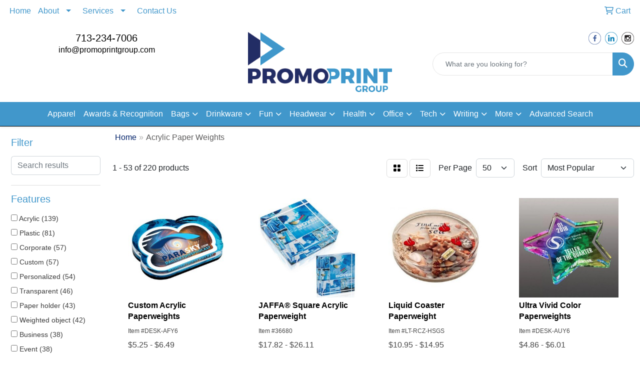

--- FILE ---
content_type: text/html
request_url: https://www.promoprintgroup.com/ws/ws.dll/StartSrch?UID=34127&WENavID=17958668
body_size: 16367
content:
<!DOCTYPE html>
<html lang="en"><head>
<meta charset="utf-8">
<meta http-equiv="X-UA-Compatible" content="IE=edge">
<meta name="viewport" content="width=device-width, initial-scale=1">
<!-- The above 3 meta tags *must* come first in the head; any other head content must come *after* these tags -->


<link href="/distsite/styles/8/css/bootstrap.min.css" rel="stylesheet" />
<link href="https://fonts.googleapis.com/css?family=Open+Sans:400,600|Oswald:400,600" rel="stylesheet">
<link href="/distsite/styles/8/css/owl.carousel.min.css" rel="stylesheet">
<link href="/distsite/styles/8/css/nouislider.css" rel="stylesheet">
<!--<link href="/distsite/styles/8/css/menu.css" rel="stylesheet"/>-->
<link href="/distsite/styles/8/css/flexslider.css" rel="stylesheet">
<link href="/distsite/styles/8/css/all.min.css" rel="stylesheet">
<link href="/distsite/styles/8/css/slick/slick.css" rel="stylesheet"/>
<link href="/distsite/styles/8/css/lightbox/lightbox.css" rel="stylesheet"  />
<link href="/distsite/styles/8/css/yamm.css" rel="stylesheet" />
<!-- Custom styles for this theme -->
<link href="/we/we.dll/StyleSheet?UN=34127&Type=WETheme&TS=C45986.4585416667" rel="stylesheet">
<!-- Custom styles for this theme -->
<link href="/we/we.dll/StyleSheet?UN=34127&Type=WETheme-PS&TS=C45986.4585416667" rel="stylesheet">
<style>
h1, h2, h3, h4, h5, h6, p, a, li
{
font-family: 'Raleway', sans-serif;
}
#header-btm
{
padding-top: 0px;
}
nav 
{
border-bottom: 1px solid #000;
}
.page .btn, #home-content-top .btn, #newsletter .btn, .aboutBtn
{
padding: 6px 30px;
font-size: 18px;
border-radius: 0;
}
#page-10727228 hr
{
border-top: 1px solid #c30e2e;
margin: 40px 0;
}
.header-eight #logo img {
    max-height: 90px;
}
.footer-four #ftlogo img {
    max-height: 120px;
}
.header-six #logo img {
    max-height: 120px;
}

.footer-four #copyright {background:white;}

.test-card{
   background-color: #f1f1f1;
  box-shadow: 0 4px 8px 0 rgba(0, 0, 0, 0.2), 0 6px 20px 0 rgba(0, 0, 0, 0.19);
   line-height: 1.8em;
}
@media (max-width: 767px) {
.test-card{
   margin-left: 1% !important;
   margin-right: 1% !important;
}
}
@media (max-width: 1200px) {
.test-card{
   margin-left: 1% !important;
   margin-right: 1% !important;
}
}

</style>

<!-- HTML5 shim and Respond.js for IE8 support of HTML5 elements and media queries -->
<!--[if lt IE 9]>
      <script src="https://oss.maxcdn.com/html5shiv/3.7.3/html5shiv.min.js"></script>
      <script src="https://oss.maxcdn.com/respond/1.4.2/respond.min.js"></script>
    <![endif]-->

</head>

<body style="background:#fff;">


  <!-- Slide-Out Menu -->
  <div id="filter-menu" class="filter-menu">
    <button id="close-menu" class="btn-close"></button>
    <div class="menu-content">
      
<aside class="filter-sidebar">



<div class="filter-section first">
	<h2>Filter</h2>
	 <div class="input-group mb-3">
	 <input type="text" style="border-right:0;" placeholder="Search results" class="form-control text-search-within-results" name="SearchWithinResults" value="" maxlength="100" onkeyup="HandleTextFilter(event);">
	  <label class="input-group-text" style="background-color:#fff;"><a  style="display:none;" href="javascript:void(0);" class="remove-filter" data-toggle="tooltip" title="Clear" onclick="ClearTextFilter();"><i class="far fa-times" aria-hidden="true"></i> <span class="fa-sr-only">x</span></a></label>
	</div>
</div>

<a href="javascript:void(0);" class="clear-filters"  style="display:none;" onclick="ClearDrillDown();">Clear all filters</a>

<div class="filter-section"  style="display:none;">
	<h2>Categories</h2>

	<div class="filter-list">

	 

		<!-- wrapper for more filters -->
        <div class="show-filter">

		</div><!-- showfilters -->

	</div>

		<a href="#" class="show-more"  style="display:none;" >Show more</a>
</div>


<div class="filter-section" >
	<h2>Features</h2>

		<div class="filter-list">

	  		<div class="checkbox"><label><input class="filtercheckbox" type="checkbox" name="2|Acrylic" ><span> Acrylic (139)</span></label></div><div class="checkbox"><label><input class="filtercheckbox" type="checkbox" name="2|Plastic" ><span> Plastic (81)</span></label></div><div class="checkbox"><label><input class="filtercheckbox" type="checkbox" name="2|Corporate" ><span> Corporate (57)</span></label></div><div class="checkbox"><label><input class="filtercheckbox" type="checkbox" name="2|Custom" ><span> Custom (57)</span></label></div><div class="checkbox"><label><input class="filtercheckbox" type="checkbox" name="2|Personalized" ><span> Personalized (54)</span></label></div><div class="checkbox"><label><input class="filtercheckbox" type="checkbox" name="2|Transparent" ><span> Transparent (46)</span></label></div><div class="checkbox"><label><input class="filtercheckbox" type="checkbox" name="2|Paper holder" ><span> Paper holder (43)</span></label></div><div class="checkbox"><label><input class="filtercheckbox" type="checkbox" name="2|Weighted object" ><span> Weighted object (42)</span></label></div><div class="checkbox"><label><input class="filtercheckbox" type="checkbox" name="2|Business" ><span> Business (38)</span></label></div><div class="checkbox"><label><input class="filtercheckbox" type="checkbox" name="2|Event" ><span> Event (38)</span></label></div><div class="show-filter"><div class="checkbox"><label><input class="filtercheckbox" type="checkbox" name="2|School supplier" ><span> School supplier (32)</span></label></div><div class="checkbox"><label><input class="filtercheckbox" type="checkbox" name="2|Square" ><span> Square (32)</span></label></div><div class="checkbox"><label><input class="filtercheckbox" type="checkbox" name="2|Work supplies" ><span> Work supplies (32)</span></label></div><div class="checkbox"><label><input class="filtercheckbox" type="checkbox" name="2|Paperweight" ><span> Paperweight (29)</span></label></div><div class="checkbox"><label><input class="filtercheckbox" type="checkbox" name="2|Round" ><span> Round (26)</span></label></div><div class="checkbox"><label><input class="filtercheckbox" type="checkbox" name="2|Horizontal" ><span> Horizontal (25)</span></label></div><div class="checkbox"><label><input class="filtercheckbox" type="checkbox" name="2|Vertical" ><span> Vertical (25)</span></label></div><div class="checkbox"><label><input class="filtercheckbox" type="checkbox" name="2|Translucent" ><span> Translucent (23)</span></label></div><div class="checkbox"><label><input class="filtercheckbox" type="checkbox" name="2|Acrylic paperweight" ><span> Acrylic paperweight (22)</span></label></div><div class="checkbox"><label><input class="filtercheckbox" type="checkbox" name="2|Beveled edge" ><span> Beveled edge (22)</span></label></div><div class="checkbox"><label><input class="filtercheckbox" type="checkbox" name="2|Home" ><span> Home (21)</span></label></div><div class="checkbox"><label><input class="filtercheckbox" type="checkbox" name="2|Circle" ><span> Circle (20)</span></label></div><div class="checkbox"><label><input class="filtercheckbox" type="checkbox" name="2|Desktop display" ><span> Desktop display (20)</span></label></div><div class="checkbox"><label><input class="filtercheckbox" type="checkbox" name="2|Rectangle" ><span> Rectangle (20)</span></label></div><div class="checkbox"><label><input class="filtercheckbox" type="checkbox" name="2|Award" ><span> Award (19)</span></label></div><div class="checkbox"><label><input class="filtercheckbox" type="checkbox" name="2|Art" ><span> Art (18)</span></label></div><div class="checkbox"><label><input class="filtercheckbox" type="checkbox" name="2|Collectible" ><span> Collectible (18)</span></label></div><div class="checkbox"><label><input class="filtercheckbox" type="checkbox" name="2|Decorative" ><span> Decorative (18)</span></label></div><div class="checkbox"><label><input class="filtercheckbox" type="checkbox" name="2|Desk accessory" ><span> Desk accessory (18)</span></label></div><div class="checkbox"><label><input class="filtercheckbox" type="checkbox" name="2|Gift idea" ><span> Gift idea (18)</span></label></div><div class="checkbox"><label><input class="filtercheckbox" type="checkbox" name="2|Office decor" ><span> Office decor (18)</span></label></div><div class="checkbox"><label><input class="filtercheckbox" type="checkbox" name="2|Unique" ><span> Unique (18)</span></label></div><div class="checkbox"><label><input class="filtercheckbox" type="checkbox" name="2|Desk organizer" ><span> Desk organizer (17)</span></label></div><div class="checkbox"><label><input class="filtercheckbox" type="checkbox" name="2|Document holder" ><span> Document holder (16)</span></label></div><div class="checkbox"><label><input class="filtercheckbox" type="checkbox" name="2|Loose paper holder" ><span> Loose paper holder (16)</span></label></div><div class="checkbox"><label><input class="filtercheckbox" type="checkbox" name="2|Tabletop" ><span> Tabletop (16)</span></label></div><div class="checkbox"><label><input class="filtercheckbox" type="checkbox" name="2|Desktop accessory" ><span> Desktop accessory (15)</span></label></div><div class="checkbox"><label><input class="filtercheckbox" type="checkbox" name="2|Paper weight" ><span> Paper weight (14)</span></label></div><div class="checkbox"><label><input class="filtercheckbox" type="checkbox" name="2|Rectangular" ><span> Rectangular (14)</span></label></div><div class="checkbox"><label><input class="filtercheckbox" type="checkbox" name="2|Recognition" ><span> Recognition (13)</span></label></div><div class="checkbox"><label><input class="filtercheckbox" type="checkbox" name="2|Small" ><span> Small (13)</span></label></div><div class="checkbox"><label><input class="filtercheckbox" type="checkbox" name="2|Desk" ><span> Desk (12)</span></label></div><div class="checkbox"><label><input class="filtercheckbox" type="checkbox" name="2|Desktop" ><span> Desktop (12)</span></label></div><div class="checkbox"><label><input class="filtercheckbox" type="checkbox" name="2|Imprint" ><span> Imprint (12)</span></label></div><div class="checkbox"><label><input class="filtercheckbox" type="checkbox" name="2|Appreciation" ><span> Appreciation (11)</span></label></div><div class="checkbox"><label><input class="filtercheckbox" type="checkbox" name="2|Customized" ><span> Customized (11)</span></label></div><div class="checkbox"><label><input class="filtercheckbox" type="checkbox" name="2|Place on paper" ><span> Place on paper (11)</span></label></div><div class="checkbox"><label><input class="filtercheckbox" type="checkbox" name="2|Promo" ><span> Promo (11)</span></label></div><div class="checkbox"><label><input class="filtercheckbox" type="checkbox" name="2|Round corner" ><span> Round corner (11)</span></label></div><div class="checkbox"><label><input class="filtercheckbox" type="checkbox" name="2|Contrast vinyl backing" ><span> Contrast vinyl backing (10)</span></label></div></div>

			<!-- wrapper for more filters -->
			<div class="show-filter">

			</div><!-- showfilters -->
 		</div>
		<a href="#" class="show-more"  >Show more</a>


</div>


<div class="filter-section" >
	<h2>Colors</h2>

		<div class="filter-list">

		  	<div class="checkbox"><label><input class="filtercheckbox" type="checkbox" name="1|Clear" ><span> Clear (130)</span></label></div><div class="checkbox"><label><input class="filtercheckbox" type="checkbox" name="1|Blue" ><span> Blue (19)</span></label></div><div class="checkbox"><label><input class="filtercheckbox" type="checkbox" name="1|Various" ><span> Various (14)</span></label></div><div class="checkbox"><label><input class="filtercheckbox" type="checkbox" name="1|Jade green" ><span> Jade green (13)</span></label></div><div class="checkbox"><label><input class="filtercheckbox" type="checkbox" name="1|Clear/green" ><span> Clear/green (10)</span></label></div><div class="checkbox"><label><input class="filtercheckbox" type="checkbox" name="1|Clear/red" ><span> Clear/red (10)</span></label></div><div class="checkbox"><label><input class="filtercheckbox" type="checkbox" name="1|Black" ><span> Black (8)</span></label></div><div class="checkbox"><label><input class="filtercheckbox" type="checkbox" name="1|Clear/orange" ><span> Clear/orange (8)</span></label></div><div class="checkbox"><label><input class="filtercheckbox" type="checkbox" name="1|Clear/purple" ><span> Clear/purple (7)</span></label></div><div class="checkbox"><label><input class="filtercheckbox" type="checkbox" name="1|Clear/blue accent" ><span> Clear/blue accent (6)</span></label></div><div class="show-filter"><div class="checkbox"><label><input class="filtercheckbox" type="checkbox" name="1|Clear/yellow" ><span> Clear/yellow (6)</span></label></div><div class="checkbox"><label><input class="filtercheckbox" type="checkbox" name="1|Dark jade green" ><span> Dark jade green (6)</span></label></div><div class="checkbox"><label><input class="filtercheckbox" type="checkbox" name="1|Jade" ><span> Jade (6)</span></label></div><div class="checkbox"><label><input class="filtercheckbox" type="checkbox" name="1|Light jade green" ><span> Light jade green (6)</span></label></div><div class="checkbox"><label><input class="filtercheckbox" type="checkbox" name="1|Clear/blue" ><span> Clear/blue (4)</span></label></div><div class="checkbox"><label><input class="filtercheckbox" type="checkbox" name="1|Clear/black" ><span> Clear/black (3)</span></label></div><div class="checkbox"><label><input class="filtercheckbox" type="checkbox" name="1|Clear/black marble" ><span> Clear/black marble (2)</span></label></div><div class="checkbox"><label><input class="filtercheckbox" type="checkbox" name="1|Clear/gold" ><span> Clear/gold (2)</span></label></div><div class="checkbox"><label><input class="filtercheckbox" type="checkbox" name="1|Clear/silver" ><span> Clear/silver (2)</span></label></div><div class="checkbox"><label><input class="filtercheckbox" type="checkbox" name="1|Sapphire blue" ><span> Sapphire blue (2)</span></label></div><div class="checkbox"><label><input class="filtercheckbox" type="checkbox" name="1|Black marble" ><span> Black marble (1)</span></label></div><div class="checkbox"><label><input class="filtercheckbox" type="checkbox" name="1|Black/clear" ><span> Black/clear (1)</span></label></div><div class="checkbox"><label><input class="filtercheckbox" type="checkbox" name="1|Blue marble" ><span> Blue marble (1)</span></label></div><div class="checkbox"><label><input class="filtercheckbox" type="checkbox" name="1|Blue marble/clear" ><span> Blue marble/clear (1)</span></label></div><div class="checkbox"><label><input class="filtercheckbox" type="checkbox" name="1|Clear / blue" ><span> Clear / blue (1)</span></label></div><div class="checkbox"><label><input class="filtercheckbox" type="checkbox" name="1|Clear/green marble" ><span> Clear/green marble (1)</span></label></div><div class="checkbox"><label><input class="filtercheckbox" type="checkbox" name="1|Clear/jade green" ><span> Clear/jade green (1)</span></label></div><div class="checkbox"><label><input class="filtercheckbox" type="checkbox" name="1|Clear/purple marble" ><span> Clear/purple marble (1)</span></label></div><div class="checkbox"><label><input class="filtercheckbox" type="checkbox" name="1|Clear/red marble" ><span> Clear/red marble (1)</span></label></div><div class="checkbox"><label><input class="filtercheckbox" type="checkbox" name="1|Clear/red/blue" ><span> Clear/red/blue (1)</span></label></div><div class="checkbox"><label><input class="filtercheckbox" type="checkbox" name="1|Clear/red/white/blue" ><span> Clear/red/white/blue (1)</span></label></div><div class="checkbox"><label><input class="filtercheckbox" type="checkbox" name="1|Clear/various" ><span> Clear/various (1)</span></label></div><div class="checkbox"><label><input class="filtercheckbox" type="checkbox" name="1|Emerald green" ><span> Emerald green (1)</span></label></div><div class="checkbox"><label><input class="filtercheckbox" type="checkbox" name="1|Emerald green/clear" ><span> Emerald green/clear (1)</span></label></div><div class="checkbox"><label><input class="filtercheckbox" type="checkbox" name="1|Green" ><span> Green (1)</span></label></div><div class="checkbox"><label><input class="filtercheckbox" type="checkbox" name="1|Green marble" ><span> Green marble (1)</span></label></div><div class="checkbox"><label><input class="filtercheckbox" type="checkbox" name="1|Marble black/clear" ><span> Marble black/clear (1)</span></label></div><div class="checkbox"><label><input class="filtercheckbox" type="checkbox" name="1|Marble blue/clear" ><span> Marble blue/clear (1)</span></label></div><div class="checkbox"><label><input class="filtercheckbox" type="checkbox" name="1|Marble green/clear" ><span> Marble green/clear (1)</span></label></div><div class="checkbox"><label><input class="filtercheckbox" type="checkbox" name="1|Marble red/clear" ><span> Marble red/clear (1)</span></label></div><div class="checkbox"><label><input class="filtercheckbox" type="checkbox" name="1|Nickel base/clear dome" ><span> Nickel base/clear dome (1)</span></label></div><div class="checkbox"><label><input class="filtercheckbox" type="checkbox" name="1|Orange" ><span> Orange (1)</span></label></div><div class="checkbox"><label><input class="filtercheckbox" type="checkbox" name="1|Purple" ><span> Purple (1)</span></label></div><div class="checkbox"><label><input class="filtercheckbox" type="checkbox" name="1|Purple marble" ><span> Purple marble (1)</span></label></div><div class="checkbox"><label><input class="filtercheckbox" type="checkbox" name="1|Purple/clear" ><span> Purple/clear (1)</span></label></div><div class="checkbox"><label><input class="filtercheckbox" type="checkbox" name="1|Red" ><span> Red (1)</span></label></div><div class="checkbox"><label><input class="filtercheckbox" type="checkbox" name="1|Red marble" ><span> Red marble (1)</span></label></div><div class="checkbox"><label><input class="filtercheckbox" type="checkbox" name="1|Red/clear" ><span> Red/clear (1)</span></label></div><div class="checkbox"><label><input class="filtercheckbox" type="checkbox" name="1|Red/white/blue/clear" ><span> Red/white/blue/clear (1)</span></label></div><div class="checkbox"><label><input class="filtercheckbox" type="checkbox" name="1|Ruby red" ><span> Ruby red (1)</span></label></div></div>


			<!-- wrapper for more filters -->
			<div class="show-filter">

			</div><!-- showfilters -->

		  </div>

		<a href="#" class="show-more"  >Show more</a>
</div>


<div class="filter-section"  >
	<h2>Price Range</h2>
	<div class="filter-price-wrap">
		<div class="filter-price-inner">
			<div class="input-group">
				<span class="input-group-text input-group-text-white">$</span>
				<input type="text" class="form-control form-control-sm filter-min-prices" name="min-prices" value="" placeholder="Min" onkeyup="HandlePriceFilter(event);">
			</div>
			<div class="input-group">
				<span class="input-group-text input-group-text-white">$</span>
				<input type="text" class="form-control form-control-sm filter-max-prices" name="max-prices" value="" placeholder="Max" onkeyup="HandlePriceFilter(event);">
			</div>
		</div>
		<a href="javascript:void(0)" onclick="SetPriceFilter();" ><i class="fa-solid fa-chevron-right"></i></a>
	</div>
</div>

<div class="filter-section"   >
	<h2>Quantity</h2>
	<div class="filter-price-wrap mb-2">
		<input type="text" class="form-control form-control-sm filter-quantity" value="" placeholder="Qty" onkeyup="HandleQuantityFilter(event);">
		<a href="javascript:void(0)" onclick="SetQuantityFilter();"><i class="fa-solid fa-chevron-right"></i></a>
	</div>
</div>




	</aside>

    </div>
</div>




	<div class="container-fluid">
		<div class="row">

			<div class="col-md-3 col-lg-2">
        <div class="d-none d-md-block">
          <div id="desktop-filter">
            
<aside class="filter-sidebar">



<div class="filter-section first">
	<h2>Filter</h2>
	 <div class="input-group mb-3">
	 <input type="text" style="border-right:0;" placeholder="Search results" class="form-control text-search-within-results" name="SearchWithinResults" value="" maxlength="100" onkeyup="HandleTextFilter(event);">
	  <label class="input-group-text" style="background-color:#fff;"><a  style="display:none;" href="javascript:void(0);" class="remove-filter" data-toggle="tooltip" title="Clear" onclick="ClearTextFilter();"><i class="far fa-times" aria-hidden="true"></i> <span class="fa-sr-only">x</span></a></label>
	</div>
</div>

<a href="javascript:void(0);" class="clear-filters"  style="display:none;" onclick="ClearDrillDown();">Clear all filters</a>

<div class="filter-section"  style="display:none;">
	<h2>Categories</h2>

	<div class="filter-list">

	 

		<!-- wrapper for more filters -->
        <div class="show-filter">

		</div><!-- showfilters -->

	</div>

		<a href="#" class="show-more"  style="display:none;" >Show more</a>
</div>


<div class="filter-section" >
	<h2>Features</h2>

		<div class="filter-list">

	  		<div class="checkbox"><label><input class="filtercheckbox" type="checkbox" name="2|Acrylic" ><span> Acrylic (139)</span></label></div><div class="checkbox"><label><input class="filtercheckbox" type="checkbox" name="2|Plastic" ><span> Plastic (81)</span></label></div><div class="checkbox"><label><input class="filtercheckbox" type="checkbox" name="2|Corporate" ><span> Corporate (57)</span></label></div><div class="checkbox"><label><input class="filtercheckbox" type="checkbox" name="2|Custom" ><span> Custom (57)</span></label></div><div class="checkbox"><label><input class="filtercheckbox" type="checkbox" name="2|Personalized" ><span> Personalized (54)</span></label></div><div class="checkbox"><label><input class="filtercheckbox" type="checkbox" name="2|Transparent" ><span> Transparent (46)</span></label></div><div class="checkbox"><label><input class="filtercheckbox" type="checkbox" name="2|Paper holder" ><span> Paper holder (43)</span></label></div><div class="checkbox"><label><input class="filtercheckbox" type="checkbox" name="2|Weighted object" ><span> Weighted object (42)</span></label></div><div class="checkbox"><label><input class="filtercheckbox" type="checkbox" name="2|Business" ><span> Business (38)</span></label></div><div class="checkbox"><label><input class="filtercheckbox" type="checkbox" name="2|Event" ><span> Event (38)</span></label></div><div class="show-filter"><div class="checkbox"><label><input class="filtercheckbox" type="checkbox" name="2|School supplier" ><span> School supplier (32)</span></label></div><div class="checkbox"><label><input class="filtercheckbox" type="checkbox" name="2|Square" ><span> Square (32)</span></label></div><div class="checkbox"><label><input class="filtercheckbox" type="checkbox" name="2|Work supplies" ><span> Work supplies (32)</span></label></div><div class="checkbox"><label><input class="filtercheckbox" type="checkbox" name="2|Paperweight" ><span> Paperweight (29)</span></label></div><div class="checkbox"><label><input class="filtercheckbox" type="checkbox" name="2|Round" ><span> Round (26)</span></label></div><div class="checkbox"><label><input class="filtercheckbox" type="checkbox" name="2|Horizontal" ><span> Horizontal (25)</span></label></div><div class="checkbox"><label><input class="filtercheckbox" type="checkbox" name="2|Vertical" ><span> Vertical (25)</span></label></div><div class="checkbox"><label><input class="filtercheckbox" type="checkbox" name="2|Translucent" ><span> Translucent (23)</span></label></div><div class="checkbox"><label><input class="filtercheckbox" type="checkbox" name="2|Acrylic paperweight" ><span> Acrylic paperweight (22)</span></label></div><div class="checkbox"><label><input class="filtercheckbox" type="checkbox" name="2|Beveled edge" ><span> Beveled edge (22)</span></label></div><div class="checkbox"><label><input class="filtercheckbox" type="checkbox" name="2|Home" ><span> Home (21)</span></label></div><div class="checkbox"><label><input class="filtercheckbox" type="checkbox" name="2|Circle" ><span> Circle (20)</span></label></div><div class="checkbox"><label><input class="filtercheckbox" type="checkbox" name="2|Desktop display" ><span> Desktop display (20)</span></label></div><div class="checkbox"><label><input class="filtercheckbox" type="checkbox" name="2|Rectangle" ><span> Rectangle (20)</span></label></div><div class="checkbox"><label><input class="filtercheckbox" type="checkbox" name="2|Award" ><span> Award (19)</span></label></div><div class="checkbox"><label><input class="filtercheckbox" type="checkbox" name="2|Art" ><span> Art (18)</span></label></div><div class="checkbox"><label><input class="filtercheckbox" type="checkbox" name="2|Collectible" ><span> Collectible (18)</span></label></div><div class="checkbox"><label><input class="filtercheckbox" type="checkbox" name="2|Decorative" ><span> Decorative (18)</span></label></div><div class="checkbox"><label><input class="filtercheckbox" type="checkbox" name="2|Desk accessory" ><span> Desk accessory (18)</span></label></div><div class="checkbox"><label><input class="filtercheckbox" type="checkbox" name="2|Gift idea" ><span> Gift idea (18)</span></label></div><div class="checkbox"><label><input class="filtercheckbox" type="checkbox" name="2|Office decor" ><span> Office decor (18)</span></label></div><div class="checkbox"><label><input class="filtercheckbox" type="checkbox" name="2|Unique" ><span> Unique (18)</span></label></div><div class="checkbox"><label><input class="filtercheckbox" type="checkbox" name="2|Desk organizer" ><span> Desk organizer (17)</span></label></div><div class="checkbox"><label><input class="filtercheckbox" type="checkbox" name="2|Document holder" ><span> Document holder (16)</span></label></div><div class="checkbox"><label><input class="filtercheckbox" type="checkbox" name="2|Loose paper holder" ><span> Loose paper holder (16)</span></label></div><div class="checkbox"><label><input class="filtercheckbox" type="checkbox" name="2|Tabletop" ><span> Tabletop (16)</span></label></div><div class="checkbox"><label><input class="filtercheckbox" type="checkbox" name="2|Desktop accessory" ><span> Desktop accessory (15)</span></label></div><div class="checkbox"><label><input class="filtercheckbox" type="checkbox" name="2|Paper weight" ><span> Paper weight (14)</span></label></div><div class="checkbox"><label><input class="filtercheckbox" type="checkbox" name="2|Rectangular" ><span> Rectangular (14)</span></label></div><div class="checkbox"><label><input class="filtercheckbox" type="checkbox" name="2|Recognition" ><span> Recognition (13)</span></label></div><div class="checkbox"><label><input class="filtercheckbox" type="checkbox" name="2|Small" ><span> Small (13)</span></label></div><div class="checkbox"><label><input class="filtercheckbox" type="checkbox" name="2|Desk" ><span> Desk (12)</span></label></div><div class="checkbox"><label><input class="filtercheckbox" type="checkbox" name="2|Desktop" ><span> Desktop (12)</span></label></div><div class="checkbox"><label><input class="filtercheckbox" type="checkbox" name="2|Imprint" ><span> Imprint (12)</span></label></div><div class="checkbox"><label><input class="filtercheckbox" type="checkbox" name="2|Appreciation" ><span> Appreciation (11)</span></label></div><div class="checkbox"><label><input class="filtercheckbox" type="checkbox" name="2|Customized" ><span> Customized (11)</span></label></div><div class="checkbox"><label><input class="filtercheckbox" type="checkbox" name="2|Place on paper" ><span> Place on paper (11)</span></label></div><div class="checkbox"><label><input class="filtercheckbox" type="checkbox" name="2|Promo" ><span> Promo (11)</span></label></div><div class="checkbox"><label><input class="filtercheckbox" type="checkbox" name="2|Round corner" ><span> Round corner (11)</span></label></div><div class="checkbox"><label><input class="filtercheckbox" type="checkbox" name="2|Contrast vinyl backing" ><span> Contrast vinyl backing (10)</span></label></div></div>

			<!-- wrapper for more filters -->
			<div class="show-filter">

			</div><!-- showfilters -->
 		</div>
		<a href="#" class="show-more"  >Show more</a>


</div>


<div class="filter-section" >
	<h2>Colors</h2>

		<div class="filter-list">

		  	<div class="checkbox"><label><input class="filtercheckbox" type="checkbox" name="1|Clear" ><span> Clear (130)</span></label></div><div class="checkbox"><label><input class="filtercheckbox" type="checkbox" name="1|Blue" ><span> Blue (19)</span></label></div><div class="checkbox"><label><input class="filtercheckbox" type="checkbox" name="1|Various" ><span> Various (14)</span></label></div><div class="checkbox"><label><input class="filtercheckbox" type="checkbox" name="1|Jade green" ><span> Jade green (13)</span></label></div><div class="checkbox"><label><input class="filtercheckbox" type="checkbox" name="1|Clear/green" ><span> Clear/green (10)</span></label></div><div class="checkbox"><label><input class="filtercheckbox" type="checkbox" name="1|Clear/red" ><span> Clear/red (10)</span></label></div><div class="checkbox"><label><input class="filtercheckbox" type="checkbox" name="1|Black" ><span> Black (8)</span></label></div><div class="checkbox"><label><input class="filtercheckbox" type="checkbox" name="1|Clear/orange" ><span> Clear/orange (8)</span></label></div><div class="checkbox"><label><input class="filtercheckbox" type="checkbox" name="1|Clear/purple" ><span> Clear/purple (7)</span></label></div><div class="checkbox"><label><input class="filtercheckbox" type="checkbox" name="1|Clear/blue accent" ><span> Clear/blue accent (6)</span></label></div><div class="show-filter"><div class="checkbox"><label><input class="filtercheckbox" type="checkbox" name="1|Clear/yellow" ><span> Clear/yellow (6)</span></label></div><div class="checkbox"><label><input class="filtercheckbox" type="checkbox" name="1|Dark jade green" ><span> Dark jade green (6)</span></label></div><div class="checkbox"><label><input class="filtercheckbox" type="checkbox" name="1|Jade" ><span> Jade (6)</span></label></div><div class="checkbox"><label><input class="filtercheckbox" type="checkbox" name="1|Light jade green" ><span> Light jade green (6)</span></label></div><div class="checkbox"><label><input class="filtercheckbox" type="checkbox" name="1|Clear/blue" ><span> Clear/blue (4)</span></label></div><div class="checkbox"><label><input class="filtercheckbox" type="checkbox" name="1|Clear/black" ><span> Clear/black (3)</span></label></div><div class="checkbox"><label><input class="filtercheckbox" type="checkbox" name="1|Clear/black marble" ><span> Clear/black marble (2)</span></label></div><div class="checkbox"><label><input class="filtercheckbox" type="checkbox" name="1|Clear/gold" ><span> Clear/gold (2)</span></label></div><div class="checkbox"><label><input class="filtercheckbox" type="checkbox" name="1|Clear/silver" ><span> Clear/silver (2)</span></label></div><div class="checkbox"><label><input class="filtercheckbox" type="checkbox" name="1|Sapphire blue" ><span> Sapphire blue (2)</span></label></div><div class="checkbox"><label><input class="filtercheckbox" type="checkbox" name="1|Black marble" ><span> Black marble (1)</span></label></div><div class="checkbox"><label><input class="filtercheckbox" type="checkbox" name="1|Black/clear" ><span> Black/clear (1)</span></label></div><div class="checkbox"><label><input class="filtercheckbox" type="checkbox" name="1|Blue marble" ><span> Blue marble (1)</span></label></div><div class="checkbox"><label><input class="filtercheckbox" type="checkbox" name="1|Blue marble/clear" ><span> Blue marble/clear (1)</span></label></div><div class="checkbox"><label><input class="filtercheckbox" type="checkbox" name="1|Clear / blue" ><span> Clear / blue (1)</span></label></div><div class="checkbox"><label><input class="filtercheckbox" type="checkbox" name="1|Clear/green marble" ><span> Clear/green marble (1)</span></label></div><div class="checkbox"><label><input class="filtercheckbox" type="checkbox" name="1|Clear/jade green" ><span> Clear/jade green (1)</span></label></div><div class="checkbox"><label><input class="filtercheckbox" type="checkbox" name="1|Clear/purple marble" ><span> Clear/purple marble (1)</span></label></div><div class="checkbox"><label><input class="filtercheckbox" type="checkbox" name="1|Clear/red marble" ><span> Clear/red marble (1)</span></label></div><div class="checkbox"><label><input class="filtercheckbox" type="checkbox" name="1|Clear/red/blue" ><span> Clear/red/blue (1)</span></label></div><div class="checkbox"><label><input class="filtercheckbox" type="checkbox" name="1|Clear/red/white/blue" ><span> Clear/red/white/blue (1)</span></label></div><div class="checkbox"><label><input class="filtercheckbox" type="checkbox" name="1|Clear/various" ><span> Clear/various (1)</span></label></div><div class="checkbox"><label><input class="filtercheckbox" type="checkbox" name="1|Emerald green" ><span> Emerald green (1)</span></label></div><div class="checkbox"><label><input class="filtercheckbox" type="checkbox" name="1|Emerald green/clear" ><span> Emerald green/clear (1)</span></label></div><div class="checkbox"><label><input class="filtercheckbox" type="checkbox" name="1|Green" ><span> Green (1)</span></label></div><div class="checkbox"><label><input class="filtercheckbox" type="checkbox" name="1|Green marble" ><span> Green marble (1)</span></label></div><div class="checkbox"><label><input class="filtercheckbox" type="checkbox" name="1|Marble black/clear" ><span> Marble black/clear (1)</span></label></div><div class="checkbox"><label><input class="filtercheckbox" type="checkbox" name="1|Marble blue/clear" ><span> Marble blue/clear (1)</span></label></div><div class="checkbox"><label><input class="filtercheckbox" type="checkbox" name="1|Marble green/clear" ><span> Marble green/clear (1)</span></label></div><div class="checkbox"><label><input class="filtercheckbox" type="checkbox" name="1|Marble red/clear" ><span> Marble red/clear (1)</span></label></div><div class="checkbox"><label><input class="filtercheckbox" type="checkbox" name="1|Nickel base/clear dome" ><span> Nickel base/clear dome (1)</span></label></div><div class="checkbox"><label><input class="filtercheckbox" type="checkbox" name="1|Orange" ><span> Orange (1)</span></label></div><div class="checkbox"><label><input class="filtercheckbox" type="checkbox" name="1|Purple" ><span> Purple (1)</span></label></div><div class="checkbox"><label><input class="filtercheckbox" type="checkbox" name="1|Purple marble" ><span> Purple marble (1)</span></label></div><div class="checkbox"><label><input class="filtercheckbox" type="checkbox" name="1|Purple/clear" ><span> Purple/clear (1)</span></label></div><div class="checkbox"><label><input class="filtercheckbox" type="checkbox" name="1|Red" ><span> Red (1)</span></label></div><div class="checkbox"><label><input class="filtercheckbox" type="checkbox" name="1|Red marble" ><span> Red marble (1)</span></label></div><div class="checkbox"><label><input class="filtercheckbox" type="checkbox" name="1|Red/clear" ><span> Red/clear (1)</span></label></div><div class="checkbox"><label><input class="filtercheckbox" type="checkbox" name="1|Red/white/blue/clear" ><span> Red/white/blue/clear (1)</span></label></div><div class="checkbox"><label><input class="filtercheckbox" type="checkbox" name="1|Ruby red" ><span> Ruby red (1)</span></label></div></div>


			<!-- wrapper for more filters -->
			<div class="show-filter">

			</div><!-- showfilters -->

		  </div>

		<a href="#" class="show-more"  >Show more</a>
</div>


<div class="filter-section"  >
	<h2>Price Range</h2>
	<div class="filter-price-wrap">
		<div class="filter-price-inner">
			<div class="input-group">
				<span class="input-group-text input-group-text-white">$</span>
				<input type="text" class="form-control form-control-sm filter-min-prices" name="min-prices" value="" placeholder="Min" onkeyup="HandlePriceFilter(event);">
			</div>
			<div class="input-group">
				<span class="input-group-text input-group-text-white">$</span>
				<input type="text" class="form-control form-control-sm filter-max-prices" name="max-prices" value="" placeholder="Max" onkeyup="HandlePriceFilter(event);">
			</div>
		</div>
		<a href="javascript:void(0)" onclick="SetPriceFilter();" ><i class="fa-solid fa-chevron-right"></i></a>
	</div>
</div>

<div class="filter-section"   >
	<h2>Quantity</h2>
	<div class="filter-price-wrap mb-2">
		<input type="text" class="form-control form-control-sm filter-quantity" value="" placeholder="Qty" onkeyup="HandleQuantityFilter(event);">
		<a href="javascript:void(0)" onclick="SetQuantityFilter();"><i class="fa-solid fa-chevron-right"></i></a>
	</div>
</div>




	</aside>

          </div>
        </div>
			</div>

			<div class="col-md-9 col-lg-10">
				

				<ol class="breadcrumb"  >
              		<li><a href="https://www.promoprintgroup.com" target="_top">Home</a></li>
             	 	<li class="active">Acrylic Paper Weights</li>
            	</ol>




				<div id="product-list-controls">

				
						<div class="d-flex align-items-center justify-content-between">
							<div class="d-none d-md-block me-3">
								1 - 53 of  220 <span class="d-none d-lg-inline">products</span>
							</div>
					  
						  <!-- Right Aligned Controls -->
						  <div class="product-controls-right d-flex align-items-center">
       
              <button id="show-filter-button" class="btn btn-control d-block d-md-none"><i class="fa-solid fa-filter" aria-hidden="true"></i></button>

							
							<span class="me-3">
								<a href="/ws/ws.dll/StartSrch?UID=34127&WENavID=17958668&View=T&ST=26011807355920593424524197" class="btn btn-control grid" title="Change to Grid View"><i class="fa-solid fa-grid-2" aria-hidden="true"></i>  <span class="fa-sr-only">Grid</span></a>
								<a href="/ws/ws.dll/StartSrch?UID=34127&WENavID=17958668&View=L&ST=26011807355920593424524197" class="btn btn-control" title="Change to List View"><i class="fa-solid fa-list"></i> <span class="fa-sr-only">List</span></a>
							</span>
							
					  
							<!-- Number of Items Per Page -->
							<div class="me-2 d-none d-lg-block">
								<label>Per Page</label>
							</div>
							<div class="me-3 d-none d-md-block">
								<select class="form-select notranslate" onchange="GoToNewURL(this);" aria-label="Items per page">
									<option value="/ws/ws.dll/StartSrch?UID=34127&WENavID=17958668&ST=26011807355920593424524197&PPP=10" >10</option><option value="/ws/ws.dll/StartSrch?UID=34127&WENavID=17958668&ST=26011807355920593424524197&PPP=25" >25</option><option value="/ws/ws.dll/StartSrch?UID=34127&WENavID=17958668&ST=26011807355920593424524197&PPP=50" selected>50</option><option value="/ws/ws.dll/StartSrch?UID=34127&WENavID=17958668&ST=26011807355920593424524197&PPP=100" >100</option><option value="/ws/ws.dll/StartSrch?UID=34127&WENavID=17958668&ST=26011807355920593424524197&PPP=250" >250</option>
								
								</select>
							</div>
					  
							<!-- Sort By -->
							<div class="d-none d-lg-block me-2">
								<label>Sort</label>
							</div>
							<div>
								<select class="form-select" onchange="GoToNewURL(this);">
									<option value="/ws/ws.dll/StartSrch?UID=34127&WENavID=17958668&Sort=0">Best Match</option><option value="/ws/ws.dll/StartSrch?UID=34127&WENavID=17958668&Sort=3" selected>Most Popular</option><option value="/ws/ws.dll/StartSrch?UID=34127&WENavID=17958668&Sort=1">Price (Low to High)</option><option value="/ws/ws.dll/StartSrch?UID=34127&WENavID=17958668&Sort=2">Price (High to Low)</option>
								 </select>
							</div>
						  </div>
						</div>

			  </div>

				<!-- Product Results List -->
				<ul class="thumbnail-list"><a name="0" href="#" alt="Item 0"></a>
<li>
 <a href="https://www.promoprintgroup.com/p/KJNPB-ICWNU/custom-acrylic-paperweights" target="_parent" alt="Custom Acrylic Paperweights">
 <div class="pr-list-grid">
		<img class="img-responsive" src="/ws/ws.dll/QPic?SN=64450&P=103706190&I=0&PX=300" alt="Custom Acrylic Paperweights">
		<p class="pr-name">Custom Acrylic Paperweights</p>
		<div class="pr-meta-row">
			<div class="product-reviews"  style="display:none;">
				<div class="rating-stars">
				<i class="fa-solid fa-star-sharp" aria-hidden="true"></i><i class="fa-solid fa-star-sharp" aria-hidden="true"></i><i class="fa-solid fa-star-sharp" aria-hidden="true"></i><i class="fa-solid fa-star-sharp" aria-hidden="true"></i><i class="fa-solid fa-star-sharp" aria-hidden="true"></i>
				</div>
				<span class="rating-count">(0)</span>
			</div>
			
		</div>
		<p class="pr-number"  ><span class="notranslate">Item #DESK-AFY6</span></p>
		<p class="pr-price"  ><span class="notranslate">$5.25</span> - <span class="notranslate">$6.49</span></p>
 </div>
 </a>
</li>
<a name="1" href="#" alt="Item 1"></a>
<li>
 <a href="https://www.promoprintgroup.com/p/CORTH-LZIAM/jaffa-square-acrylic-paperweight" target="_parent" alt="JAFFA® Square Acrylic Paperweight">
 <div class="pr-list-grid">
		<img class="img-responsive" src="/ws/ws.dll/QPic?SN=57550&P=745471556&I=0&PX=300" alt="JAFFA® Square Acrylic Paperweight">
		<p class="pr-name">JAFFA® Square Acrylic Paperweight</p>
		<div class="pr-meta-row">
			<div class="product-reviews"  style="display:none;">
				<div class="rating-stars">
				<i class="fa-solid fa-star-sharp active" aria-hidden="true"></i><i class="fa-solid fa-star-sharp" aria-hidden="true"></i><i class="fa-solid fa-star-sharp" aria-hidden="true"></i><i class="fa-solid fa-star-sharp" aria-hidden="true"></i><i class="fa-solid fa-star-sharp" aria-hidden="true"></i>
				</div>
				<span class="rating-count">(2)</span>
			</div>
			
		</div>
		<p class="pr-number"  ><span class="notranslate">Item #36680</span></p>
		<p class="pr-price"  ><span class="notranslate">$17.82</span> - <span class="notranslate">$26.11</span></p>
 </div>
 </a>
</li>
<a name="2" href="#" alt="Item 2"></a>
<li>
 <a href="https://www.promoprintgroup.com/p/SIRRI-NQXEV/liquid-coaster-paperweight" target="_parent" alt="Liquid Coaster Paperweight">
 <div class="pr-list-grid">
		<img class="img-responsive" src="/ws/ws.dll/QPic?SN=63442&P=926237577&I=0&PX=300" alt="Liquid Coaster Paperweight">
		<p class="pr-name">Liquid Coaster Paperweight</p>
		<div class="pr-meta-row">
			<div class="product-reviews"  style="display:none;">
				<div class="rating-stars">
				<i class="fa-solid fa-star-sharp" aria-hidden="true"></i><i class="fa-solid fa-star-sharp" aria-hidden="true"></i><i class="fa-solid fa-star-sharp" aria-hidden="true"></i><i class="fa-solid fa-star-sharp" aria-hidden="true"></i><i class="fa-solid fa-star-sharp" aria-hidden="true"></i>
				</div>
				<span class="rating-count">(0)</span>
			</div>
			
		</div>
		<p class="pr-number"  ><span class="notranslate">Item #LT-RCZ-HSGS</span></p>
		<p class="pr-price"  ><span class="notranslate">$10.95</span> - <span class="notranslate">$14.95</span></p>
 </div>
 </a>
</li>
<a name="3" href="#" alt="Item 3"></a>
<li>
 <a href="https://www.promoprintgroup.com/p/LPNXB-LHPHU/ultra-vivid-color-paperweights" target="_parent" alt="Ultra Vivid Color Paperweights">
 <div class="pr-list-grid">
		<img class="img-responsive" src="/ws/ws.dll/QPic?SN=64450&P=305160110&I=0&PX=300" alt="Ultra Vivid Color Paperweights">
		<p class="pr-name">Ultra Vivid Color Paperweights</p>
		<div class="pr-meta-row">
			<div class="product-reviews"  style="display:none;">
				<div class="rating-stars">
				<i class="fa-solid fa-star-sharp" aria-hidden="true"></i><i class="fa-solid fa-star-sharp" aria-hidden="true"></i><i class="fa-solid fa-star-sharp" aria-hidden="true"></i><i class="fa-solid fa-star-sharp" aria-hidden="true"></i><i class="fa-solid fa-star-sharp" aria-hidden="true"></i>
				</div>
				<span class="rating-count">(0)</span>
			</div>
			
		</div>
		<p class="pr-number"  ><span class="notranslate">Item #DESK-AUY6</span></p>
		<p class="pr-price"  ><span class="notranslate">$4.86</span> - <span class="notranslate">$6.01</span></p>
 </div>
 </a>
</li>
<a name="4" href="#" alt="Item 4"></a>
<li>
 <a href="https://www.promoprintgroup.com/p/WORTG-LZIAL/jaffa-oval-acrylic-paperweight" target="_parent" alt="JAFFA® Oval Acrylic Paperweight">
 <div class="pr-list-grid">
		<img class="img-responsive" src="/ws/ws.dll/QPic?SN=57550&P=345471555&I=0&PX=300" alt="JAFFA® Oval Acrylic Paperweight">
		<p class="pr-name">JAFFA® Oval Acrylic Paperweight</p>
		<div class="pr-meta-row">
			<div class="product-reviews"  style="display:none;">
				<div class="rating-stars">
				<i class="fa-solid fa-star-sharp active" aria-hidden="true"></i><i class="fa-solid fa-star-sharp active" aria-hidden="true"></i><i class="fa-solid fa-star-sharp" aria-hidden="true"></i><i class="fa-solid fa-star-sharp" aria-hidden="true"></i><i class="fa-solid fa-star-sharp" aria-hidden="true"></i>
				</div>
				<span class="rating-count">(1)</span>
			</div>
			
		</div>
		<p class="pr-number"  ><span class="notranslate">Item #36679</span></p>
		<p class="pr-price"  ><span class="notranslate">$17.78</span> - <span class="notranslate">$26.03</span></p>
 </div>
 </a>
</li>
<a name="5" href="#" alt="Item 5"></a>
<li>
 <a href="https://www.promoprintgroup.com/p/NJOYD-ICWOG/custom-acrylic-etched-paperweights" target="_parent" alt="Custom Acrylic Etched Paperweights">
 <div class="pr-list-grid">
		<img class="img-responsive" src="/ws/ws.dll/QPic?SN=64450&P=333706202&I=0&PX=300" alt="Custom Acrylic Etched Paperweights">
		<p class="pr-name">Custom Acrylic Etched Paperweights</p>
		<div class="pr-meta-row">
			<div class="product-reviews"  style="display:none;">
				<div class="rating-stars">
				<i class="fa-solid fa-star-sharp" aria-hidden="true"></i><i class="fa-solid fa-star-sharp" aria-hidden="true"></i><i class="fa-solid fa-star-sharp" aria-hidden="true"></i><i class="fa-solid fa-star-sharp" aria-hidden="true"></i><i class="fa-solid fa-star-sharp" aria-hidden="true"></i>
				</div>
				<span class="rating-count">(0)</span>
			</div>
			
		</div>
		<p class="pr-number"  ><span class="notranslate">Item #DESK-AEY6</span></p>
		<p class="pr-price"  ><span class="notranslate">$6.57</span> - <span class="notranslate">$7.71</span></p>
 </div>
 </a>
</li>
<a name="6" href="#" alt="Item 6"></a>
<li>
 <a href="https://www.promoprintgroup.com/p/VHOUJ-LZRXW/liquid-coaster" target="_parent" alt="Liquid Coaster">
 <div class="pr-list-grid">
		<img class="img-responsive" src="/ws/ws.dll/QPic?SN=68117&P=325478248&I=0&PX=300" alt="Liquid Coaster">
		<p class="pr-name">Liquid Coaster</p>
		<div class="pr-meta-row">
			<div class="product-reviews"  style="display:none;">
				<div class="rating-stars">
				<i class="fa-solid fa-star-sharp" aria-hidden="true"></i><i class="fa-solid fa-star-sharp" aria-hidden="true"></i><i class="fa-solid fa-star-sharp" aria-hidden="true"></i><i class="fa-solid fa-star-sharp" aria-hidden="true"></i><i class="fa-solid fa-star-sharp" aria-hidden="true"></i>
				</div>
				<span class="rating-count">(0)</span>
			</div>
			
		</div>
		<p class="pr-number"  ><span class="notranslate">Item #LC4C</span></p>
		<p class="pr-price"  ><span class="notranslate">$8.30</span> - <span class="notranslate">$12.79</span></p>
 </div>
 </a>
</li>
<a name="7" href="#" alt="Item 7"></a>
<li>
 <a href="https://www.promoprintgroup.com/p/VLVUE-NNXIL/globe-sandvertiser-wcustom-acrylic-standing-board" target="_parent" alt="Globe Sandvertiser™ w/Custom Acrylic Standing Board">
 <div class="pr-list-grid">
		<img class="img-responsive" src="/ws/ws.dll/QPic?SN=63442&P=916184943&I=0&PX=300" alt="Globe Sandvertiser™ w/Custom Acrylic Standing Board">
		<p class="pr-name">Globe Sandvertiser™ w/Custom Acrylic Standing Board</p>
		<div class="pr-meta-row">
			<div class="product-reviews"  style="display:none;">
				<div class="rating-stars">
				<i class="fa-solid fa-star-sharp" aria-hidden="true"></i><i class="fa-solid fa-star-sharp" aria-hidden="true"></i><i class="fa-solid fa-star-sharp" aria-hidden="true"></i><i class="fa-solid fa-star-sharp" aria-hidden="true"></i><i class="fa-solid fa-star-sharp" aria-hidden="true"></i>
				</div>
				<span class="rating-count">(0)</span>
			</div>
			
		</div>
		<p class="pr-number"  ><span class="notranslate">Item #CS-SAND-GASB</span></p>
		<p class="pr-price"  ><span class="notranslate">$11.95</span> - <span class="notranslate">$14.95</span></p>
 </div>
 </a>
</li>
<a name="8" href="#" alt="Item 8"></a>
<li>
 <a href="https://www.promoprintgroup.com/p/JKUQH-NPRCO/liquid-coaster-full-color-1-high" target="_parent" alt="Liquid Coaster Full Color 1&quot; High">
 <div class="pr-list-grid">
		<img class="img-responsive" src="/ws/ws.dll/QPic?SN=63442&P=996215886&I=0&PX=300" alt="Liquid Coaster Full Color 1&quot; High">
		<p class="pr-name">Liquid Coaster Full Color 1&quot; High</p>
		<div class="pr-meta-row">
			<div class="product-reviews"  style="display:none;">
				<div class="rating-stars">
				<i class="fa-solid fa-star-sharp" aria-hidden="true"></i><i class="fa-solid fa-star-sharp" aria-hidden="true"></i><i class="fa-solid fa-star-sharp" aria-hidden="true"></i><i class="fa-solid fa-star-sharp" aria-hidden="true"></i><i class="fa-solid fa-star-sharp" aria-hidden="true"></i>
				</div>
				<span class="rating-count">(0)</span>
			</div>
			
		</div>
		<p class="pr-number"  ><span class="notranslate">Item #LT-RCZ-HCF</span></p>
		<p class="pr-price"  ><span class="notranslate">$10.95</span> - <span class="notranslate">$14.95</span></p>
 </div>
 </a>
</li>
<a name="9" href="#" alt="Item 9"></a>
<li>
 <a href="https://www.promoprintgroup.com/p/YMPRK-PGTQX/acrylic-paperweight" target="_parent" alt="Acrylic Paperweight">
 <div class="pr-list-grid">
		<img class="img-responsive" src="/ws/ws.dll/QPic?SN=50478&P=516973379&I=0&PX=300" alt="Acrylic Paperweight">
		<p class="pr-name">Acrylic Paperweight</p>
		<div class="pr-meta-row">
			<div class="product-reviews"  style="display:none;">
				<div class="rating-stars">
				<i class="fa-solid fa-star-sharp" aria-hidden="true"></i><i class="fa-solid fa-star-sharp" aria-hidden="true"></i><i class="fa-solid fa-star-sharp" aria-hidden="true"></i><i class="fa-solid fa-star-sharp" aria-hidden="true"></i><i class="fa-solid fa-star-sharp" aria-hidden="true"></i>
				</div>
				<span class="rating-count">(0)</span>
			</div>
			
		</div>
		<p class="pr-number"  ><span class="notranslate">Item #PWGT01-01D</span></p>
		<p class="pr-price"  ><span class="notranslate">$18.23</span> - <span class="notranslate">$20.85</span></p>
 </div>
 </a>
</li>
<a name="10" href="#" alt="Item 10"></a>
<li>
 <a href="https://www.promoprintgroup.com/p/MOTRK-RZUKH/3.75-x-3.75-sapphire-marble-design-acrylic-paperweight" target="_parent" alt="3.75 x 3.75&quot; Sapphire Marble Design Acrylic Paperweight">
 <div class="pr-list-grid">
		<img class="img-responsive" src="/ws/ws.dll/QPic?SN=50478&P=948221779&I=0&PX=300" alt="3.75 x 3.75&quot; Sapphire Marble Design Acrylic Paperweight">
		<p class="pr-name">3.75 x 3.75&quot; Sapphire Marble Design Acrylic Paperweight</p>
		<div class="pr-meta-row">
			<div class="product-reviews"  style="display:none;">
				<div class="rating-stars">
				<i class="fa-solid fa-star-sharp" aria-hidden="true"></i><i class="fa-solid fa-star-sharp" aria-hidden="true"></i><i class="fa-solid fa-star-sharp" aria-hidden="true"></i><i class="fa-solid fa-star-sharp" aria-hidden="true"></i><i class="fa-solid fa-star-sharp" aria-hidden="true"></i>
				</div>
				<span class="rating-count">(0)</span>
			</div>
			
		</div>
		<p class="pr-number"  ><span class="notranslate">Item #PWGT54D</span></p>
		<p class="pr-price"  ><span class="notranslate">$23.49</span> - <span class="notranslate">$30.72</span></p>
 </div>
 </a>
</li>
<a name="11" href="#" alt="Item 11"></a>
<li>
 <a href="https://www.promoprintgroup.com/p/UOPWC-EKLIN/moma-photo-dome-paperweight" target="_parent" alt="MoMA Photo Dome Paperweight">
 <div class="pr-list-grid">
		<img class="img-responsive" src="/ws/ws.dll/QPic?SN=51772&P=332011321&I=0&PX=300" alt="MoMA Photo Dome Paperweight">
		<p class="pr-name">MoMA Photo Dome Paperweight</p>
		<div class="pr-meta-row">
			<div class="product-reviews"  style="display:none;">
				<div class="rating-stars">
				<i class="fa-solid fa-star-sharp" aria-hidden="true"></i><i class="fa-solid fa-star-sharp" aria-hidden="true"></i><i class="fa-solid fa-star-sharp" aria-hidden="true"></i><i class="fa-solid fa-star-sharp" aria-hidden="true"></i><i class="fa-solid fa-star-sharp" aria-hidden="true"></i>
				</div>
				<span class="rating-count">(0)</span>
			</div>
			
		</div>
		<p class="pr-number"  ><span class="notranslate">Item #M-F301</span></p>
		<p class="pr-price"  ><span class="notranslate">$26.27</span> - <span class="notranslate">$31.90</span></p>
 </div>
 </a>
</li>
<a name="12" href="#" alt="Item 12"></a>
<li>
 <a href="https://www.promoprintgroup.com/p/ZHQSB-LZSGA/liquid-coaster-wshells-beach-sand--floating-bottle" target="_parent" alt="Liquid Coaster w/Shells, Beach Sand &amp; Floating Bottle">
 <div class="pr-list-grid">
		<img class="img-responsive" src="/ws/ws.dll/QPic?SN=68117&P=985478460&I=0&PX=300" alt="Liquid Coaster w/Shells, Beach Sand &amp; Floating Bottle">
		<p class="pr-name">Liquid Coaster w/Shells, Beach Sand &amp; Floating Bottle</p>
		<div class="pr-meta-row">
			<div class="product-reviews"  style="display:none;">
				<div class="rating-stars">
				<i class="fa-solid fa-star-sharp" aria-hidden="true"></i><i class="fa-solid fa-star-sharp" aria-hidden="true"></i><i class="fa-solid fa-star-sharp" aria-hidden="true"></i><i class="fa-solid fa-star-sharp" aria-hidden="true"></i><i class="fa-solid fa-star-sharp" aria-hidden="true"></i>
				</div>
				<span class="rating-count">(0)</span>
			</div>
			
		</div>
		<p class="pr-number"  ><span class="notranslate">Item #LC4C-BOTTLE</span></p>
		<p class="pr-price"  ><span class="notranslate">$9.49</span> - <span class="notranslate">$13.99</span></p>
 </div>
 </a>
</li>
<a name="13" href="#" alt="Item 13"></a>
<li>
 <a href="https://www.promoprintgroup.com/p/KORWG-CHGSR/wedge-acrylic-paperweight-3-14x4x12x34" target="_parent" alt="Wedge Acrylic Paperweight (3 1/4&quot;x4&quot;x1/2&quot;x3/4&quot;)">
 <div class="pr-list-grid">
		<img class="img-responsive" src="/ws/ws.dll/QPic?SN=52582&P=531041525&I=0&PX=300" alt="Wedge Acrylic Paperweight (3 1/4&quot;x4&quot;x1/2&quot;x3/4&quot;)">
		<p class="pr-name">Wedge Acrylic Paperweight (3 1/4&quot;x4&quot;x1/2&quot;x3/4&quot;)</p>
		<div class="pr-meta-row">
			<div class="product-reviews"  style="display:none;">
				<div class="rating-stars">
				<i class="fa-solid fa-star-sharp" aria-hidden="true"></i><i class="fa-solid fa-star-sharp" aria-hidden="true"></i><i class="fa-solid fa-star-sharp" aria-hidden="true"></i><i class="fa-solid fa-star-sharp" aria-hidden="true"></i><i class="fa-solid fa-star-sharp" aria-hidden="true"></i>
				</div>
				<span class="rating-count">(0)</span>
			</div>
			
		</div>
		<p class="pr-number"  ><span class="notranslate">Item #A881</span></p>
		<p class="pr-price"  ><span class="notranslate">$17.90</span> - <span class="notranslate">$20.50</span></p>
 </div>
 </a>
</li>
<a name="14" href="#" alt="Item 14"></a>
<li>
 <a href="https://www.promoprintgroup.com/p/OHPXD-IJGKE/acrylic-liquid-filled-coaster-blackclear-shown" target="_parent" alt="Acrylic Liquid Filled Coaster - Black/Clear shown">
 <div class="pr-list-grid">
		<img class="img-responsive" src="/ws/ws.dll/QPic?SN=63442&P=153818312&I=0&PX=300" alt="Acrylic Liquid Filled Coaster - Black/Clear shown">
		<p class="pr-name">Acrylic Liquid Filled Coaster - Black/Clear shown</p>
		<div class="pr-meta-row">
			<div class="product-reviews"  style="display:none;">
				<div class="rating-stars">
				<i class="fa-solid fa-star-sharp" aria-hidden="true"></i><i class="fa-solid fa-star-sharp" aria-hidden="true"></i><i class="fa-solid fa-star-sharp" aria-hidden="true"></i><i class="fa-solid fa-star-sharp" aria-hidden="true"></i><i class="fa-solid fa-star-sharp" aria-hidden="true"></i>
				</div>
				<span class="rating-count">(0)</span>
			</div>
			
		</div>
		<p class="pr-number"  ><span class="notranslate">Item #LT-RCZ-CLBLACK</span></p>
		<p class="pr-price"  ><span class="notranslate">$8.95</span> - <span class="notranslate">$11.95</span></p>
 </div>
 </a>
</li>
<a name="15" href="#" alt="Item 15"></a>
<li>
 <a href="https://www.promoprintgroup.com/p/RKUQE-NPRCL/liquid-roller-coaster-full-color-digital-background-graphics" target="_parent" alt="Liquid Roller Coaster Full Color Digital Background Graphics">
 <div class="pr-list-grid">
		<img class="img-responsive" src="/ws/ws.dll/QPic?SN=63442&P=796215883&I=0&PX=300" alt="Liquid Roller Coaster Full Color Digital Background Graphics">
		<p class="pr-name">Liquid Roller Coaster Full Color Digital Background Graphics</p>
		<div class="pr-meta-row">
			<div class="product-reviews"  style="display:none;">
				<div class="rating-stars">
				<i class="fa-solid fa-star-sharp" aria-hidden="true"></i><i class="fa-solid fa-star-sharp" aria-hidden="true"></i><i class="fa-solid fa-star-sharp" aria-hidden="true"></i><i class="fa-solid fa-star-sharp" aria-hidden="true"></i><i class="fa-solid fa-star-sharp" aria-hidden="true"></i>
				</div>
				<span class="rating-count">(0)</span>
			</div>
			
		</div>
		<p class="pr-number"  ><span class="notranslate">Item #LT-RCZ-FC</span></p>
		<p class="pr-price"  ><span class="notranslate">$10.95</span> - <span class="notranslate">$13.95</span></p>
 </div>
 </a>
</li>
<a name="16" href="#" alt="Item 16"></a>
<li>
 <a href="https://www.promoprintgroup.com/p/YPSWC-NBSHH/34-thick-polished-acrylic-paperweight-crushed-ice" target="_parent" alt="3/4&quot; Thick Polished Acrylic Paperweight (Crushed Ice)">
 <div class="pr-list-grid">
		<img class="img-responsive" src="/ws/ws.dll/QPic?SN=66851&P=175970621&I=0&PX=300" alt="3/4&quot; Thick Polished Acrylic Paperweight (Crushed Ice)">
		<p class="pr-name">3/4&quot; Thick Polished Acrylic Paperweight (Crushed Ice)</p>
		<div class="pr-meta-row">
			<div class="product-reviews"  style="display:none;">
				<div class="rating-stars">
				<i class="fa-solid fa-star-sharp" aria-hidden="true"></i><i class="fa-solid fa-star-sharp" aria-hidden="true"></i><i class="fa-solid fa-star-sharp" aria-hidden="true"></i><i class="fa-solid fa-star-sharp" aria-hidden="true"></i><i class="fa-solid fa-star-sharp" aria-hidden="true"></i>
				</div>
				<span class="rating-count">(0)</span>
			</div>
			
		</div>
		<p class="pr-number"  ><span class="notranslate">Item #A3903CN</span></p>
		<p class="pr-price"  style="display:none;" ></p>
 </div>
 </a>
</li>
<a name="17" href="#" alt="Item 17"></a>
<li>
 <a href="https://www.promoprintgroup.com/p/HHNRI-NTUAZ/34-thick-polished-acrylic-paperweight-wsapphire-blue-marble-design-center" target="_parent" alt="3/4&quot; Thick Polished Acrylic Paperweight w/Sapphire Blue Marble Design Center">
 <div class="pr-list-grid">
		<img class="img-responsive" src="/ws/ws.dll/QPic?SN=66851&P=356288177&I=0&PX=300" alt="3/4&quot; Thick Polished Acrylic Paperweight w/Sapphire Blue Marble Design Center">
		<p class="pr-name">3/4&quot; Thick Polished Acrylic Paperweight w/Sapphire Blue Marble Design Center</p>
		<div class="pr-meta-row">
			<div class="product-reviews"  style="display:none;">
				<div class="rating-stars">
				<i class="fa-solid fa-star-sharp" aria-hidden="true"></i><i class="fa-solid fa-star-sharp" aria-hidden="true"></i><i class="fa-solid fa-star-sharp" aria-hidden="true"></i><i class="fa-solid fa-star-sharp" aria-hidden="true"></i><i class="fa-solid fa-star-sharp" aria-hidden="true"></i>
				</div>
				<span class="rating-count">(0)</span>
			</div>
			
		</div>
		<p class="pr-number"  ><span class="notranslate">Item #A6375SA</span></p>
		<p class="pr-price"  style="display:none;" ></p>
 </div>
 </a>
</li>
<a name="18" href="#" alt="Item 18"></a>
<li>
 <a href="https://www.promoprintgroup.com/p/ZNPQC-CXGEV/jade-green-paperweight-4x4x34" target="_parent" alt="Jade Green Paperweight (4&quot;x4&quot;x3/4&quot;)">
 <div class="pr-list-grid">
		<img class="img-responsive" src="/ws/ws.dll/QPic?SN=65434&P=331322381&I=0&PX=300" alt="Jade Green Paperweight (4&quot;x4&quot;x3/4&quot;)">
		<p class="pr-name">Jade Green Paperweight (4&quot;x4&quot;x3/4&quot;)</p>
		<div class="pr-meta-row">
			<div class="product-reviews"  style="display:none;">
				<div class="rating-stars">
				<i class="fa-solid fa-star-sharp" aria-hidden="true"></i><i class="fa-solid fa-star-sharp" aria-hidden="true"></i><i class="fa-solid fa-star-sharp" aria-hidden="true"></i><i class="fa-solid fa-star-sharp" aria-hidden="true"></i><i class="fa-solid fa-star-sharp" aria-hidden="true"></i>
				</div>
				<span class="rating-count">(0)</span>
			</div>
			
		</div>
		<p class="pr-number"  ><span class="notranslate">Item #JSPW4</span></p>
		<p class="pr-price"  style="display:none;" ></p>
 </div>
 </a>
</li>
<a name="19" href="#" alt="Item 19"></a>
<li>
 <a href="https://www.promoprintgroup.com/p/SPSPD-MAZDC/34-thick-crushed-ice-acrylic-paperweight" target="_parent" alt="3/4&quot; Thick Crushed Ice Acrylic Paperweight">
 <div class="pr-list-grid">
		<img class="img-responsive" src="/ws/ws.dll/QPic?SN=61562&P=765500692&I=0&PX=300" alt="3/4&quot; Thick Crushed Ice Acrylic Paperweight">
		<p class="pr-name">3/4&quot; Thick Crushed Ice Acrylic Paperweight</p>
		<div class="pr-meta-row">
			<div class="product-reviews"  style="display:none;">
				<div class="rating-stars">
				<i class="fa-solid fa-star-sharp" aria-hidden="true"></i><i class="fa-solid fa-star-sharp" aria-hidden="true"></i><i class="fa-solid fa-star-sharp" aria-hidden="true"></i><i class="fa-solid fa-star-sharp" aria-hidden="true"></i><i class="fa-solid fa-star-sharp" aria-hidden="true"></i>
				</div>
				<span class="rating-count">(0)</span>
			</div>
			
		</div>
		<p class="pr-number"  ><span class="notranslate">Item #05-A3903</span></p>
		<p class="pr-price"  style="display:none;" ></p>
 </div>
 </a>
</li>
<a name="20" href="#" alt="Item 20"></a>
<li>
 <a href="https://www.promoprintgroup.com/p/EGSTH-CGPEE/square-acrylic-paperweight-6x6x34" target="_parent" alt="Square Acrylic Paperweight (6&quot;x6&quot;x3/4&quot;)">
 <div class="pr-list-grid">
		<img class="img-responsive" src="/ws/ws.dll/QPic?SN=61976&P=561029656&I=0&PX=300" alt="Square Acrylic Paperweight (6&quot;x6&quot;x3/4&quot;)">
		<p class="pr-name">Square Acrylic Paperweight (6&quot;x6&quot;x3/4&quot;)</p>
		<div class="pr-meta-row">
			<div class="product-reviews"  style="display:none;">
				<div class="rating-stars">
				<i class="fa-solid fa-star-sharp" aria-hidden="true"></i><i class="fa-solid fa-star-sharp" aria-hidden="true"></i><i class="fa-solid fa-star-sharp" aria-hidden="true"></i><i class="fa-solid fa-star-sharp" aria-hidden="true"></i><i class="fa-solid fa-star-sharp" aria-hidden="true"></i>
				</div>
				<span class="rating-count">(0)</span>
			</div>
			
		</div>
		<p class="pr-number"  ><span class="notranslate">Item #A-306</span></p>
		<p class="pr-price"  style="display:none;" ></p>
 </div>
 </a>
</li>
<a name="21" href="#" alt="Item 21"></a>
<li>
 <a href="https://www.promoprintgroup.com/p/EKTYC-NNYLP/3-34-x-3-34-black-marbleized-acrylic-paperweight" target="_parent" alt="3 3/4&quot; x 3 3/4&quot; Black Marbleized Acrylic Paperweight">
 <div class="pr-list-grid">
		<img class="img-responsive" src="/ws/ws.dll/QPic?SN=69170&P=326185701&I=0&PX=300" alt="3 3/4&quot; x 3 3/4&quot; Black Marbleized Acrylic Paperweight">
		<p class="pr-name">3 3/4&quot; x 3 3/4&quot; Black Marbleized Acrylic Paperweight</p>
		<div class="pr-meta-row">
			<div class="product-reviews"  style="display:none;">
				<div class="rating-stars">
				<i class="fa-solid fa-star-sharp" aria-hidden="true"></i><i class="fa-solid fa-star-sharp" aria-hidden="true"></i><i class="fa-solid fa-star-sharp" aria-hidden="true"></i><i class="fa-solid fa-star-sharp" aria-hidden="true"></i><i class="fa-solid fa-star-sharp" aria-hidden="true"></i>
				</div>
				<span class="rating-count">(0)</span>
			</div>
			
		</div>
		<p class="pr-number"  ><span class="notranslate">Item #CAPW44BKM</span></p>
		<p class="pr-price"  ><span class="notranslate">$38.10</span> - <span class="notranslate">$43.11</span></p>
 </div>
 </a>
</li>
<a name="22" href="#" alt="Item 22"></a>
<li>
 <a href="https://www.promoprintgroup.com/p/QKTYE-NNYLR/3-34-x-3-34-blue-marbleized-acrylic-paperweight" target="_parent" alt="3 3/4&quot; x 3 3/4&quot; Blue Marbleized Acrylic Paperweight">
 <div class="pr-list-grid">
		<img class="img-responsive" src="/ws/ws.dll/QPic?SN=69170&P=126185703&I=0&PX=300" alt="3 3/4&quot; x 3 3/4&quot; Blue Marbleized Acrylic Paperweight">
		<p class="pr-name">3 3/4&quot; x 3 3/4&quot; Blue Marbleized Acrylic Paperweight</p>
		<div class="pr-meta-row">
			<div class="product-reviews"  style="display:none;">
				<div class="rating-stars">
				<i class="fa-solid fa-star-sharp" aria-hidden="true"></i><i class="fa-solid fa-star-sharp" aria-hidden="true"></i><i class="fa-solid fa-star-sharp" aria-hidden="true"></i><i class="fa-solid fa-star-sharp" aria-hidden="true"></i><i class="fa-solid fa-star-sharp" aria-hidden="true"></i>
				</div>
				<span class="rating-count">(0)</span>
			</div>
			
		</div>
		<p class="pr-number"  ><span class="notranslate">Item #CAPW44BM</span></p>
		<p class="pr-price"  ><span class="notranslate">$38.10</span> - <span class="notranslate">$43.11</span></p>
 </div>
 </a>
</li>
<a name="23" href="#" alt="Item 23"></a>
<li>
 <a href="https://www.promoprintgroup.com/p/WKTYF-NNYLS/3-34-x-3-34-green-marbleized-acrylic-paperweight" target="_parent" alt="3 3/4&quot; x 3 3/4&quot; Green Marbleized Acrylic Paperweight">
 <div class="pr-list-grid">
		<img class="img-responsive" src="/ws/ws.dll/QPic?SN=69170&P=526185704&I=0&PX=300" alt="3 3/4&quot; x 3 3/4&quot; Green Marbleized Acrylic Paperweight">
		<p class="pr-name">3 3/4&quot; x 3 3/4&quot; Green Marbleized Acrylic Paperweight</p>
		<div class="pr-meta-row">
			<div class="product-reviews"  style="display:none;">
				<div class="rating-stars">
				<i class="fa-solid fa-star-sharp" aria-hidden="true"></i><i class="fa-solid fa-star-sharp" aria-hidden="true"></i><i class="fa-solid fa-star-sharp" aria-hidden="true"></i><i class="fa-solid fa-star-sharp" aria-hidden="true"></i><i class="fa-solid fa-star-sharp" aria-hidden="true"></i>
				</div>
				<span class="rating-count">(0)</span>
			</div>
			
		</div>
		<p class="pr-number"  ><span class="notranslate">Item #CAPW44GM</span></p>
		<p class="pr-price"  ><span class="notranslate">$38.10</span> - <span class="notranslate">$43.11</span></p>
 </div>
 </a>
</li>
<a name="24" href="#" alt="Item 24"></a>
<li>
 <a href="https://www.promoprintgroup.com/p/CKTYG-NNYLT/3-34-x-3-34-purple-marbleized-acrylic-paperweight" target="_parent" alt="3 3/4&quot; x 3 3/4&quot; Purple Marbleized Acrylic Paperweight">
 <div class="pr-list-grid">
		<img class="img-responsive" src="/ws/ws.dll/QPic?SN=69170&P=926185705&I=0&PX=300" alt="3 3/4&quot; x 3 3/4&quot; Purple Marbleized Acrylic Paperweight">
		<p class="pr-name">3 3/4&quot; x 3 3/4&quot; Purple Marbleized Acrylic Paperweight</p>
		<div class="pr-meta-row">
			<div class="product-reviews"  style="display:none;">
				<div class="rating-stars">
				<i class="fa-solid fa-star-sharp" aria-hidden="true"></i><i class="fa-solid fa-star-sharp" aria-hidden="true"></i><i class="fa-solid fa-star-sharp" aria-hidden="true"></i><i class="fa-solid fa-star-sharp" aria-hidden="true"></i><i class="fa-solid fa-star-sharp" aria-hidden="true"></i>
				</div>
				<span class="rating-count">(0)</span>
			</div>
			
		</div>
		<p class="pr-number"  ><span class="notranslate">Item #CAPW44PM</span></p>
		<p class="pr-price"  ><span class="notranslate">$38.10</span> - <span class="notranslate">$43.11</span></p>
 </div>
 </a>
</li>
<a name="25" href="#" alt="Item 25"></a>
<li>
 <a href="https://www.promoprintgroup.com/p/OKTYI-NNYLV/3-34-x-3-34-red-marbleized-acrylic-paperweight" target="_parent" alt="3 3/4&quot; x 3 3/4&quot; Red Marbleized Acrylic Paperweight">
 <div class="pr-list-grid">
		<img class="img-responsive" src="/ws/ws.dll/QPic?SN=69170&P=726185707&I=0&PX=300" alt="3 3/4&quot; x 3 3/4&quot; Red Marbleized Acrylic Paperweight">
		<p class="pr-name">3 3/4&quot; x 3 3/4&quot; Red Marbleized Acrylic Paperweight</p>
		<div class="pr-meta-row">
			<div class="product-reviews"  style="display:none;">
				<div class="rating-stars">
				<i class="fa-solid fa-star-sharp" aria-hidden="true"></i><i class="fa-solid fa-star-sharp" aria-hidden="true"></i><i class="fa-solid fa-star-sharp" aria-hidden="true"></i><i class="fa-solid fa-star-sharp" aria-hidden="true"></i><i class="fa-solid fa-star-sharp" aria-hidden="true"></i>
				</div>
				<span class="rating-count">(0)</span>
			</div>
			
		</div>
		<p class="pr-number"  ><span class="notranslate">Item #CAPW44RM</span></p>
		<p class="pr-price"  ><span class="notranslate">$38.10</span> - <span class="notranslate">$43.11</span></p>
 </div>
 </a>
</li>
<a name="26" href="#" alt="Item 26"></a>
<li>
 <a href="https://www.promoprintgroup.com/p/AKTYK-NNYLX/3-34-x-3-34-stars--stripes-marbleized-acrylic-paperweight" target="_parent" alt="3 3/4&quot; x 3 3/4&quot; Stars &amp; Stripes Marbleized Acrylic Paperweight">
 <div class="pr-list-grid">
		<img class="img-responsive" src="/ws/ws.dll/QPic?SN=69170&P=526185709&I=0&PX=300" alt="3 3/4&quot; x 3 3/4&quot; Stars &amp; Stripes Marbleized Acrylic Paperweight">
		<p class="pr-name">3 3/4&quot; x 3 3/4&quot; Stars &amp; Stripes Marbleized Acrylic Paperweight</p>
		<div class="pr-meta-row">
			<div class="product-reviews"  style="display:none;">
				<div class="rating-stars">
				<i class="fa-solid fa-star-sharp" aria-hidden="true"></i><i class="fa-solid fa-star-sharp" aria-hidden="true"></i><i class="fa-solid fa-star-sharp" aria-hidden="true"></i><i class="fa-solid fa-star-sharp" aria-hidden="true"></i><i class="fa-solid fa-star-sharp" aria-hidden="true"></i>
				</div>
				<span class="rating-count">(0)</span>
			</div>
			
		</div>
		<p class="pr-number"  ><span class="notranslate">Item #CAPW44SS</span></p>
		<p class="pr-price"  ><span class="notranslate">$38.10</span> - <span class="notranslate">$43.11</span></p>
 </div>
 </a>
</li>
<a name="27" href="#" alt="Item 27"></a>
<li>
 <a href="https://www.promoprintgroup.com/p/ZMPQB-PGTQY/acrylic-paperweight" target="_parent" alt="Acrylic Paperweight">
 <div class="pr-list-grid">
		<img class="img-responsive" src="/ws/ws.dll/QPic?SN=50478&P=946973380&I=0&PX=300" alt="Acrylic Paperweight">
		<p class="pr-name">Acrylic Paperweight</p>
		<div class="pr-meta-row">
			<div class="product-reviews"  style="display:none;">
				<div class="rating-stars">
				<i class="fa-solid fa-star-sharp" aria-hidden="true"></i><i class="fa-solid fa-star-sharp" aria-hidden="true"></i><i class="fa-solid fa-star-sharp" aria-hidden="true"></i><i class="fa-solid fa-star-sharp" aria-hidden="true"></i><i class="fa-solid fa-star-sharp" aria-hidden="true"></i>
				</div>
				<span class="rating-count">(0)</span>
			</div>
			
		</div>
		<p class="pr-number"  ><span class="notranslate">Item #PWGT01-03D</span></p>
		<p class="pr-price"  ><span class="notranslate">$18.89</span> - <span class="notranslate">$21.50</span></p>
 </div>
 </a>
</li>
<a name="28" href="#" alt="Item 28"></a>
<li>
 <a href="https://www.promoprintgroup.com/p/FMPQC-PGTQZ/acrylic-paperweight" target="_parent" alt="Acrylic Paperweight">
 <div class="pr-list-grid">
		<img class="img-responsive" src="/ws/ws.dll/QPic?SN=50478&P=346973381&I=0&PX=300" alt="Acrylic Paperweight">
		<p class="pr-name">Acrylic Paperweight</p>
		<div class="pr-meta-row">
			<div class="product-reviews"  style="display:none;">
				<div class="rating-stars">
				<i class="fa-solid fa-star-sharp" aria-hidden="true"></i><i class="fa-solid fa-star-sharp" aria-hidden="true"></i><i class="fa-solid fa-star-sharp" aria-hidden="true"></i><i class="fa-solid fa-star-sharp" aria-hidden="true"></i><i class="fa-solid fa-star-sharp" aria-hidden="true"></i>
				</div>
				<span class="rating-count">(0)</span>
			</div>
			
		</div>
		<p class="pr-number"  ><span class="notranslate">Item #PWGT01-04D</span></p>
		<p class="pr-price"  ><span class="notranslate">$18.89</span> - <span class="notranslate">$21.50</span></p>
 </div>
 </a>
</li>
<a name="29" href="#" alt="Item 29"></a>
<li>
 <a href="https://www.promoprintgroup.com/p/YGSQI-RZRHV/acrylic-paperweight" target="_parent" alt="Acrylic Paperweight">
 <div class="pr-list-grid">
		<img class="img-responsive" src="/ws/ws.dll/QPic?SN=50478&P=318219687&I=0&PX=300" alt="Acrylic Paperweight">
		<p class="pr-name">Acrylic Paperweight</p>
		<div class="pr-meta-row">
			<div class="product-reviews"  style="display:none;">
				<div class="rating-stars">
				<i class="fa-solid fa-star-sharp" aria-hidden="true"></i><i class="fa-solid fa-star-sharp" aria-hidden="true"></i><i class="fa-solid fa-star-sharp" aria-hidden="true"></i><i class="fa-solid fa-star-sharp" aria-hidden="true"></i><i class="fa-solid fa-star-sharp" aria-hidden="true"></i>
				</div>
				<span class="rating-count">(0)</span>
			</div>
			
		</div>
		<p class="pr-number"  ><span class="notranslate">Item #PWGT01-07D</span></p>
		<p class="pr-price"  ><span class="notranslate">$28.72</span> - <span class="notranslate">$32.57</span></p>
 </div>
 </a>
</li>
<a name="30" href="#" alt="Item 30"></a>
<li>
 <a href="https://www.promoprintgroup.com/p/EGSQJ-RZRHW/acrylic-paperweight" target="_parent" alt="Acrylic Paperweight">
 <div class="pr-list-grid">
		<img class="img-responsive" src="/ws/ws.dll/QPic?SN=50478&P=718219688&I=0&PX=300" alt="Acrylic Paperweight">
		<p class="pr-name">Acrylic Paperweight</p>
		<div class="pr-meta-row">
			<div class="product-reviews"  style="display:none;">
				<div class="rating-stars">
				<i class="fa-solid fa-star-sharp" aria-hidden="true"></i><i class="fa-solid fa-star-sharp" aria-hidden="true"></i><i class="fa-solid fa-star-sharp" aria-hidden="true"></i><i class="fa-solid fa-star-sharp" aria-hidden="true"></i><i class="fa-solid fa-star-sharp" aria-hidden="true"></i>
				</div>
				<span class="rating-count">(0)</span>
			</div>
			
		</div>
		<p class="pr-number"  ><span class="notranslate">Item #PWGT01-08D</span></p>
		<p class="pr-price"  ><span class="notranslate">$28.72</span> - <span class="notranslate">$32.57</span></p>
 </div>
 </a>
</li>
<a name="31" href="#" alt="Item 31"></a>
<li>
 <a href="https://www.promoprintgroup.com/p/FHMUD-MDCJQ/acrylic-paperweight" target="_parent" alt="Acrylic Paperweight">
 <div class="pr-list-grid">
		<img class="img-responsive" src="/ws/ws.dll/QPic?SN=50478&P=555538042&I=0&PX=300" alt="Acrylic Paperweight">
		<p class="pr-name">Acrylic Paperweight</p>
		<div class="pr-meta-row">
			<div class="product-reviews"  style="display:none;">
				<div class="rating-stars">
				<i class="fa-solid fa-star-sharp" aria-hidden="true"></i><i class="fa-solid fa-star-sharp" aria-hidden="true"></i><i class="fa-solid fa-star-sharp" aria-hidden="true"></i><i class="fa-solid fa-star-sharp" aria-hidden="true"></i><i class="fa-solid fa-star-sharp" aria-hidden="true"></i>
				</div>
				<span class="rating-count">(0)</span>
			</div>
			
		</div>
		<p class="pr-number"  ><span class="notranslate">Item #PWGT01-10D</span></p>
		<p class="pr-price"  ><span class="notranslate">$21.08</span> - <span class="notranslate">$24.08</span></p>
 </div>
 </a>
</li>
<a name="32" href="#" alt="Item 32"></a>
<li>
 <a href="https://www.promoprintgroup.com/p/LGSPB-RZRHY/colored-acrylic-paperweight" target="_parent" alt="Colored Acrylic Paperweight">
 <div class="pr-list-grid">
		<img class="img-responsive" src="/ws/ws.dll/QPic?SN=50478&P=548219690&I=0&PX=300" alt="Colored Acrylic Paperweight">
		<p class="pr-name">Colored Acrylic Paperweight</p>
		<div class="pr-meta-row">
			<div class="product-reviews"  style="display:none;">
				<div class="rating-stars">
				<i class="fa-solid fa-star-sharp" aria-hidden="true"></i><i class="fa-solid fa-star-sharp" aria-hidden="true"></i><i class="fa-solid fa-star-sharp" aria-hidden="true"></i><i class="fa-solid fa-star-sharp" aria-hidden="true"></i><i class="fa-solid fa-star-sharp" aria-hidden="true"></i>
				</div>
				<span class="rating-count">(0)</span>
			</div>
			
		</div>
		<p class="pr-number"  ><span class="notranslate">Item #PWGT02-01D</span></p>
		<p class="pr-price"  ><span class="notranslate">$38.80</span> - <span class="notranslate">$44.65</span></p>
 </div>
 </a>
</li>
<a name="33" href="#" alt="Item 33"></a>
<li>
 <a href="https://www.promoprintgroup.com/p/RGSPC-RZRHZ/colored-acrylic-paperweight" target="_parent" alt="Colored Acrylic Paperweight">
 <div class="pr-list-grid">
		<img class="img-responsive" src="/ws/ws.dll/QPic?SN=50478&P=948219691&I=0&PX=300" alt="Colored Acrylic Paperweight">
		<p class="pr-name">Colored Acrylic Paperweight</p>
		<div class="pr-meta-row">
			<div class="product-reviews"  style="display:none;">
				<div class="rating-stars">
				<i class="fa-solid fa-star-sharp" aria-hidden="true"></i><i class="fa-solid fa-star-sharp" aria-hidden="true"></i><i class="fa-solid fa-star-sharp" aria-hidden="true"></i><i class="fa-solid fa-star-sharp" aria-hidden="true"></i><i class="fa-solid fa-star-sharp" aria-hidden="true"></i>
				</div>
				<span class="rating-count">(0)</span>
			</div>
			
		</div>
		<p class="pr-number"  ><span class="notranslate">Item #PWGT02-02D</span></p>
		<p class="pr-price"  ><span class="notranslate">$38.80</span> - <span class="notranslate">$44.65</span></p>
 </div>
 </a>
</li>
<a name="34" href="#" alt="Item 34"></a>
<li>
 <a href="https://www.promoprintgroup.com/p/SMPRJ-PGTQW/colored-acrylic-paperweight" target="_parent" alt="Colored Acrylic Paperweight">
 <div class="pr-list-grid">
		<img class="img-responsive" src="/ws/ws.dll/QPic?SN=50478&P=116973378&I=0&PX=300" alt="Colored Acrylic Paperweight">
		<p class="pr-name">Colored Acrylic Paperweight</p>
		<div class="pr-meta-row">
			<div class="product-reviews"  style="display:none;">
				<div class="rating-stars">
				<i class="fa-solid fa-star-sharp" aria-hidden="true"></i><i class="fa-solid fa-star-sharp" aria-hidden="true"></i><i class="fa-solid fa-star-sharp" aria-hidden="true"></i><i class="fa-solid fa-star-sharp" aria-hidden="true"></i><i class="fa-solid fa-star-sharp" aria-hidden="true"></i>
				</div>
				<span class="rating-count">(0)</span>
			</div>
			
		</div>
		<p class="pr-number"  ><span class="notranslate">Item #PWGT02-03D</span></p>
		<p class="pr-price"  ><span class="notranslate">$37.65</span> - <span class="notranslate">$43.27</span></p>
 </div>
 </a>
</li>
<a name="35" href="#" alt="Item 35"></a>
<li>
 <a href="https://www.promoprintgroup.com/p/DMQXC-PGTSD/star-acrylic-paperweight" target="_parent" alt="Star Acrylic Paperweight">
 <div class="pr-list-grid">
		<img class="img-responsive" src="/ws/ws.dll/QPic?SN=50478&P=736973411&I=0&PX=300" alt="Star Acrylic Paperweight">
		<p class="pr-name">Star Acrylic Paperweight</p>
		<div class="pr-meta-row">
			<div class="product-reviews"  style="display:none;">
				<div class="rating-stars">
				<i class="fa-solid fa-star-sharp" aria-hidden="true"></i><i class="fa-solid fa-star-sharp" aria-hidden="true"></i><i class="fa-solid fa-star-sharp" aria-hidden="true"></i><i class="fa-solid fa-star-sharp" aria-hidden="true"></i><i class="fa-solid fa-star-sharp" aria-hidden="true"></i>
				</div>
				<span class="rating-count">(0)</span>
			</div>
			
		</div>
		<p class="pr-number"  ><span class="notranslate">Item #PWGT16-01D</span></p>
		<p class="pr-price"  ><span class="notranslate">$44.77</span> - <span class="notranslate">$51.62</span></p>
 </div>
 </a>
</li>
<a name="36" href="#" alt="Item 36"></a>
<li>
 <a href="https://www.promoprintgroup.com/p/ZOQRB-OWKOK/star-acrylic-paperweight" target="_parent" alt="Star Acrylic Paperweight">
 <div class="pr-list-grid">
		<img class="img-responsive" src="/ws/ws.dll/QPic?SN=50478&P=196791470&I=0&PX=300" alt="Star Acrylic Paperweight">
		<p class="pr-name">Star Acrylic Paperweight</p>
		<div class="pr-meta-row">
			<div class="product-reviews"  style="display:none;">
				<div class="rating-stars">
				<i class="fa-solid fa-star-sharp" aria-hidden="true"></i><i class="fa-solid fa-star-sharp" aria-hidden="true"></i><i class="fa-solid fa-star-sharp" aria-hidden="true"></i><i class="fa-solid fa-star-sharp" aria-hidden="true"></i><i class="fa-solid fa-star-sharp" aria-hidden="true"></i>
				</div>
				<span class="rating-count">(0)</span>
			</div>
			
		</div>
		<p class="pr-number"  ><span class="notranslate">Item #PWGT16-02D</span></p>
		<p class="pr-price"  ><span class="notranslate">$42.61</span> - <span class="notranslate">$49.15</span></p>
 </div>
 </a>
</li>
<a name="37" href="#" alt="Item 37"></a>
<li>
 <a href="https://www.promoprintgroup.com/p/VMQXF-PGTSG/acrylic-paperweight" target="_parent" alt="Acrylic Paperweight">
 <div class="pr-list-grid">
		<img class="img-responsive" src="/ws/ws.dll/QPic?SN=50478&P=936973414&I=0&PX=300" alt="Acrylic Paperweight">
		<p class="pr-name">Acrylic Paperweight</p>
		<div class="pr-meta-row">
			<div class="product-reviews"  style="display:none;">
				<div class="rating-stars">
				<i class="fa-solid fa-star-sharp" aria-hidden="true"></i><i class="fa-solid fa-star-sharp" aria-hidden="true"></i><i class="fa-solid fa-star-sharp" aria-hidden="true"></i><i class="fa-solid fa-star-sharp" aria-hidden="true"></i><i class="fa-solid fa-star-sharp" aria-hidden="true"></i>
				</div>
				<span class="rating-count">(0)</span>
			</div>
			
		</div>
		<p class="pr-number"  ><span class="notranslate">Item #PWGT17-01D</span></p>
		<p class="pr-price"  ><span class="notranslate">$36.46</span> - <span class="notranslate">$41.85</span></p>
 </div>
 </a>
</li>
<a name="38" href="#" alt="Item 38"></a>
<li>
 <a href="https://www.promoprintgroup.com/p/HMQXH-PGTSI/acrylic-paperweight" target="_parent" alt="Acrylic Paperweight">
 <div class="pr-list-grid">
		<img class="img-responsive" src="/ws/ws.dll/QPic?SN=50478&P=736973416&I=0&PX=300" alt="Acrylic Paperweight">
		<p class="pr-name">Acrylic Paperweight</p>
		<div class="pr-meta-row">
			<div class="product-reviews"  style="display:none;">
				<div class="rating-stars">
				<i class="fa-solid fa-star-sharp" aria-hidden="true"></i><i class="fa-solid fa-star-sharp" aria-hidden="true"></i><i class="fa-solid fa-star-sharp" aria-hidden="true"></i><i class="fa-solid fa-star-sharp" aria-hidden="true"></i><i class="fa-solid fa-star-sharp" aria-hidden="true"></i>
				</div>
				<span class="rating-count">(0)</span>
			</div>
			
		</div>
		<p class="pr-number"  ><span class="notranslate">Item #PWGT18-01D</span></p>
		<p class="pr-price"  ><span class="notranslate">$33.85</span> - <span class="notranslate">$38.85</span></p>
 </div>
 </a>
</li>
<a name="39" href="#" alt="Item 39"></a>
<li>
 <a href="https://www.promoprintgroup.com/p/JMQXD-PGTSE/star-acrylic-paperweight" target="_parent" alt="Star Acrylic Paperweight">
 <div class="pr-list-grid">
		<img class="img-responsive" src="/ws/ws.dll/QPic?SN=50478&P=136973412&I=0&PX=300" alt="Star Acrylic Paperweight">
		<p class="pr-name">Star Acrylic Paperweight</p>
		<div class="pr-meta-row">
			<div class="product-reviews"  style="display:none;">
				<div class="rating-stars">
				<i class="fa-solid fa-star-sharp" aria-hidden="true"></i><i class="fa-solid fa-star-sharp" aria-hidden="true"></i><i class="fa-solid fa-star-sharp" aria-hidden="true"></i><i class="fa-solid fa-star-sharp" aria-hidden="true"></i><i class="fa-solid fa-star-sharp" aria-hidden="true"></i>
				</div>
				<span class="rating-count">(0)</span>
			</div>
			
		</div>
		<p class="pr-number"  ><span class="notranslate">Item #PWGT19-01D</span></p>
		<p class="pr-price"  ><span class="notranslate">$49.77</span> - <span class="notranslate">$57.31</span></p>
 </div>
 </a>
</li>
<a name="40" href="#" alt="Item 40"></a>
<li>
 <a href="https://www.promoprintgroup.com/p/KOOQB-STRKQ/crushed-ice-acrylic-paperweight" target="_parent" alt="Crushed Ice Acrylic Paperweight">
 <div class="pr-list-grid">
		<img class="img-responsive" src="/ws/ws.dll/QPic?SN=50478&P=368571280&I=0&PX=300" alt="Crushed Ice Acrylic Paperweight">
		<p class="pr-name">Crushed Ice Acrylic Paperweight</p>
		<div class="pr-meta-row">
			<div class="product-reviews"  style="display:none;">
				<div class="rating-stars">
				<i class="fa-solid fa-star-sharp" aria-hidden="true"></i><i class="fa-solid fa-star-sharp" aria-hidden="true"></i><i class="fa-solid fa-star-sharp" aria-hidden="true"></i><i class="fa-solid fa-star-sharp" aria-hidden="true"></i><i class="fa-solid fa-star-sharp" aria-hidden="true"></i>
				</div>
				<span class="rating-count">(0)</span>
			</div>
			
		</div>
		<p class="pr-number"  ><span class="notranslate">Item #PWGT22-01D</span></p>
		<p class="pr-price"  ><span class="notranslate">$20.69</span> - <span class="notranslate">$23.77</span></p>
 </div>
 </a>
</li>
<a name="41" href="#" alt="Item 41"></a>
<li>
 <a href="https://www.promoprintgroup.com/p/GOTSB-RZUJO/jade-rectangular-acrylic-paperweight" target="_parent" alt="Jade Rectangular Acrylic Paperweight">
 <div class="pr-list-grid">
		<img class="img-responsive" src="/ws/ws.dll/QPic?SN=50478&P=318221760&I=0&PX=300" alt="Jade Rectangular Acrylic Paperweight">
		<p class="pr-name">Jade Rectangular Acrylic Paperweight</p>
		<div class="pr-meta-row">
			<div class="product-reviews"  style="display:none;">
				<div class="rating-stars">
				<i class="fa-solid fa-star-sharp" aria-hidden="true"></i><i class="fa-solid fa-star-sharp" aria-hidden="true"></i><i class="fa-solid fa-star-sharp" aria-hidden="true"></i><i class="fa-solid fa-star-sharp" aria-hidden="true"></i><i class="fa-solid fa-star-sharp" aria-hidden="true"></i>
				</div>
				<span class="rating-count">(0)</span>
			</div>
			
		</div>
		<p class="pr-number"  ><span class="notranslate">Item #PWGT23-01D</span></p>
		<p class="pr-price"  ><span class="notranslate">$21.92</span> - <span class="notranslate">$25.08</span></p>
 </div>
 </a>
</li>
<a name="42" href="#" alt="Item 42"></a>
<li>
 <a href="https://www.promoprintgroup.com/p/MOTSC-RZUJP/square-acrylic-paperweight" target="_parent" alt="Square Acrylic Paperweight">
 <div class="pr-list-grid">
		<img class="img-responsive" src="/ws/ws.dll/QPic?SN=50478&P=718221761&I=0&PX=300" alt="Square Acrylic Paperweight">
		<p class="pr-name">Square Acrylic Paperweight</p>
		<div class="pr-meta-row">
			<div class="product-reviews"  style="display:none;">
				<div class="rating-stars">
				<i class="fa-solid fa-star-sharp" aria-hidden="true"></i><i class="fa-solid fa-star-sharp" aria-hidden="true"></i><i class="fa-solid fa-star-sharp" aria-hidden="true"></i><i class="fa-solid fa-star-sharp" aria-hidden="true"></i><i class="fa-solid fa-star-sharp" aria-hidden="true"></i>
				</div>
				<span class="rating-count">(0)</span>
			</div>
			
		</div>
		<p class="pr-number"  ><span class="notranslate">Item #PWGT24-01D</span></p>
		<p class="pr-price"  ><span class="notranslate">$26.10</span> - <span class="notranslate">$29.56</span></p>
 </div>
 </a>
</li>
<a name="43" href="#" alt="Item 43"></a>
<li>
 <a href="https://www.promoprintgroup.com/p/IGSPJ-RZRIG/5-x-5-clear-star-acrylic-paperweight" target="_parent" alt="5&quot; x 5&quot; Clear Star Acrylic Paperweight">
 <div class="pr-list-grid">
		<img class="img-responsive" src="/ws/ws.dll/QPic?SN=50478&P=748219698&I=0&PX=300" alt="5&quot; x 5&quot; Clear Star Acrylic Paperweight">
		<p class="pr-name">5&quot; x 5&quot; Clear Star Acrylic Paperweight</p>
		<div class="pr-meta-row">
			<div class="product-reviews"  style="display:none;">
				<div class="rating-stars">
				<i class="fa-solid fa-star-sharp" aria-hidden="true"></i><i class="fa-solid fa-star-sharp" aria-hidden="true"></i><i class="fa-solid fa-star-sharp" aria-hidden="true"></i><i class="fa-solid fa-star-sharp" aria-hidden="true"></i><i class="fa-solid fa-star-sharp" aria-hidden="true"></i>
				</div>
				<span class="rating-count">(0)</span>
			</div>
			
		</div>
		<p class="pr-number"  ><span class="notranslate">Item #PWGT41D</span></p>
		<p class="pr-price"  ><span class="notranslate">$36.45</span> - <span class="notranslate">$54.92</span></p>
 </div>
 </a>
</li>
<a name="44" href="#" alt="Item 44"></a>
<li>
 <a href="https://www.promoprintgroup.com/p/PGRSI-QWBXF/rect.-acrylic-paperweight-2-12-x-4-x-34-2043l-laser" target="_parent" alt="Rect. Acrylic Paperweight - 2-1/2&quot; x 4&quot; x 3/4&quot; - 2043L (Laser)">
 <div class="pr-list-grid">
		<img class="img-responsive" src="/ws/ws.dll/QPic?SN=51749&P=777699567&I=0&PX=300" alt="Rect. Acrylic Paperweight - 2-1/2&quot; x 4&quot; x 3/4&quot; - 2043L (Laser)">
		<p class="pr-name">Rect. Acrylic Paperweight - 2-1/2&quot; x 4&quot; x 3/4&quot; - 2043L (Laser)</p>
		<div class="pr-meta-row">
			<div class="product-reviews"  style="display:none;">
				<div class="rating-stars">
				<i class="fa-solid fa-star-sharp" aria-hidden="true"></i><i class="fa-solid fa-star-sharp" aria-hidden="true"></i><i class="fa-solid fa-star-sharp" aria-hidden="true"></i><i class="fa-solid fa-star-sharp" aria-hidden="true"></i><i class="fa-solid fa-star-sharp" aria-hidden="true"></i>
				</div>
				<span class="rating-count">(0)</span>
			</div>
			
		</div>
		<p class="pr-number"  ><span class="notranslate">Item #2043L</span></p>
		<p class="pr-price"  ><span class="notranslate">$14.03</span> - <span class="notranslate">$17.57</span></p>
 </div>
 </a>
</li>
<a name="45" href="#" alt="Item 45"></a>
<li>
 <a href="https://www.promoprintgroup.com/p/QKSYD-JKKLM/custom-acrylic-paperweights" target="_parent" alt="Custom Acrylic Paperweights">
 <div class="pr-list-grid">
		<img class="img-responsive" src="/ws/ws.dll/QPic?SN=64450&P=954295602&I=0&PX=300" alt="Custom Acrylic Paperweights">
		<p class="pr-name">Custom Acrylic Paperweights</p>
		<div class="pr-meta-row">
			<div class="product-reviews"  style="display:none;">
				<div class="rating-stars">
				<i class="fa-solid fa-star-sharp active" aria-hidden="true"></i><i class="fa-solid fa-star-sharp active" aria-hidden="true"></i><i class="fa-solid fa-star-sharp active" aria-hidden="true"></i><i class="fa-solid fa-star-sharp" aria-hidden="true"></i><i class="fa-solid fa-star-sharp" aria-hidden="true"></i>
				</div>
				<span class="rating-count">(1)</span>
			</div>
			
		</div>
		<p class="pr-number"  ><span class="notranslate">Item #DESK-AFY9</span></p>
		<p class="pr-price"  ><span class="notranslate">$8.39</span> - <span class="notranslate">$10.37</span></p>
 </div>
 </a>
</li>
<a name="46" href="#" alt="Item 46"></a>
<li>
 <a href="https://www.promoprintgroup.com/p/NMNSC-NUQFH/3-34-x-3-34-sublicrylic-paperweight" target="_parent" alt="3 3/4&quot; x 3 3/4&quot; Sublicrylic Paperweight">
 <div class="pr-list-grid">
		<img class="img-responsive" src="/ws/ws.dll/QPic?SN=69459&P=706303161&I=0&PX=300" alt="3 3/4&quot; x 3 3/4&quot; Sublicrylic Paperweight">
		<p class="pr-name">3 3/4&quot; x 3 3/4&quot; Sublicrylic Paperweight</p>
		<div class="pr-meta-row">
			<div class="product-reviews"  style="display:none;">
				<div class="rating-stars">
				<i class="fa-solid fa-star-sharp" aria-hidden="true"></i><i class="fa-solid fa-star-sharp" aria-hidden="true"></i><i class="fa-solid fa-star-sharp" aria-hidden="true"></i><i class="fa-solid fa-star-sharp" aria-hidden="true"></i><i class="fa-solid fa-star-sharp" aria-hidden="true"></i>
				</div>
				<span class="rating-count">(0)</span>
			</div>
			
		</div>
		<p class="pr-number"  ><span class="notranslate">Item #SAC044</span></p>
		<p class="pr-price"  ><span class="notranslate">$43.83</span> - <span class="notranslate">$52.80</span></p>
 </div>
 </a>
</li>
<a name="47" href="#" alt="Item 47"></a>
<li>
 <a href="https://www.promoprintgroup.com/p/CKTTB-LANIS/3-12-x-4-12-full-color-acrylic-paperweight" target="_parent" alt="3 1/2 x 4 1/2 Full Color Acrylic Paperweight">
 <div class="pr-list-grid">
		<img class="img-responsive" src="/ws/ws.dll/QPic?SN=69459&P=545035750&I=0&PX=300" alt="3 1/2 x 4 1/2 Full Color Acrylic Paperweight">
		<p class="pr-name">3 1/2 x 4 1/2 Full Color Acrylic Paperweight</p>
		<div class="pr-meta-row">
			<div class="product-reviews"  style="display:none;">
				<div class="rating-stars">
				<i class="fa-solid fa-star-sharp" aria-hidden="true"></i><i class="fa-solid fa-star-sharp" aria-hidden="true"></i><i class="fa-solid fa-star-sharp" aria-hidden="true"></i><i class="fa-solid fa-star-sharp" aria-hidden="true"></i><i class="fa-solid fa-star-sharp" aria-hidden="true"></i>
				</div>
				<span class="rating-count">(0)</span>
			</div>
			
		</div>
		<p class="pr-number"  ><span class="notranslate">Item #SUBAPW34</span></p>
		<p class="pr-price"  ><span class="notranslate">$39.38</span> - <span class="notranslate">$47.44</span></p>
 </div>
 </a>
</li>
<a name="48" href="#" alt="Item 48"></a>
<li>
 <a href="https://www.promoprintgroup.com/p/XKTUF-LANIM/3-34-x-3-34-full-color-acrylic-paperweight" target="_parent" alt="3 3/4 x 3 3/4 Full Color Acrylic Paperweight">
 <div class="pr-list-grid">
		<img class="img-responsive" src="/ws/ws.dll/QPic?SN=69459&P=115035744&I=0&PX=300" alt="3 3/4 x 3 3/4 Full Color Acrylic Paperweight">
		<p class="pr-name">3 3/4 x 3 3/4 Full Color Acrylic Paperweight</p>
		<div class="pr-meta-row">
			<div class="product-reviews"  style="display:none;">
				<div class="rating-stars">
				<i class="fa-solid fa-star-sharp" aria-hidden="true"></i><i class="fa-solid fa-star-sharp" aria-hidden="true"></i><i class="fa-solid fa-star-sharp" aria-hidden="true"></i><i class="fa-solid fa-star-sharp" aria-hidden="true"></i><i class="fa-solid fa-star-sharp" aria-hidden="true"></i>
				</div>
				<span class="rating-count">(0)</span>
			</div>
			
		</div>
		<p class="pr-number"  ><span class="notranslate">Item #SUBAPW37</span></p>
		<p class="pr-price"  ><span class="notranslate">$36.75</span> - <span class="notranslate">$44.28</span></p>
 </div>
 </a>
</li>
<a name="49" href="#" alt="Item 49"></a>
<li>
 <a href="https://www.promoprintgroup.com/p/LKTRK-LANJV/5-x-5-full-color-star-acrylic-paperweight" target="_parent" alt="5 x 5 Full Color Star Acrylic Paperweight">
 <div class="pr-list-grid">
		<img class="img-responsive" src="/ws/ws.dll/QPic?SN=69459&P=105035779&I=0&PX=300" alt="5 x 5 Full Color Star Acrylic Paperweight">
		<p class="pr-name">5 x 5 Full Color Star Acrylic Paperweight</p>
		<div class="pr-meta-row">
			<div class="product-reviews"  style="display:none;">
				<div class="rating-stars">
				<i class="fa-solid fa-star-sharp" aria-hidden="true"></i><i class="fa-solid fa-star-sharp" aria-hidden="true"></i><i class="fa-solid fa-star-sharp" aria-hidden="true"></i><i class="fa-solid fa-star-sharp" aria-hidden="true"></i><i class="fa-solid fa-star-sharp" aria-hidden="true"></i>
				</div>
				<span class="rating-count">(0)</span>
			</div>
			
		</div>
		<p class="pr-number"  ><span class="notranslate">Item #SUBSTA5</span></p>
		<p class="pr-price"  ><span class="notranslate">$53.19</span> - <span class="notranslate">$64.08</span></p>
 </div>
 </a>
</li>
<a name="50" href="#" alt="Item 50"></a>
<li>
 <a href="https://www.promoprintgroup.com/p/QJNPC-ICWNV/custom-acrylic-paperweights" target="_parent" alt="Custom Acrylic Paperweights">
 <div class="pr-list-grid">
		<img class="img-responsive" src="/ws/ws.dll/QPic?SN=64450&P=503706191&I=0&PX=300" alt="Custom Acrylic Paperweights">
		<p class="pr-name">Custom Acrylic Paperweights</p>
		<div class="pr-meta-row">
			<div class="product-reviews"  style="display:none;">
				<div class="rating-stars">
				<i class="fa-solid fa-star-sharp" aria-hidden="true"></i><i class="fa-solid fa-star-sharp" aria-hidden="true"></i><i class="fa-solid fa-star-sharp" aria-hidden="true"></i><i class="fa-solid fa-star-sharp" aria-hidden="true"></i><i class="fa-solid fa-star-sharp" aria-hidden="true"></i>
				</div>
				<span class="rating-count">(0)</span>
			</div>
			
		</div>
		<p class="pr-number"  ><span class="notranslate">Item #DESK-AFY12</span></p>
		<p class="pr-price"  ><span class="notranslate">$10.51</span> - <span class="notranslate">$12.98</span></p>
 </div>
 </a>
</li>
<a name="51" href="#" alt="Item 51"></a>
<li>
 <a href="https://www.promoprintgroup.com/p/WJNPD-ICWNW/custom-acrylic-paperweights" target="_parent" alt="Custom Acrylic Paperweights">
 <div class="pr-list-grid">
		<img class="img-responsive" src="/ws/ws.dll/QPic?SN=64450&P=903706192&I=0&PX=300" alt="Custom Acrylic Paperweights">
		<p class="pr-name">Custom Acrylic Paperweights</p>
		<div class="pr-meta-row">
			<div class="product-reviews"  style="display:none;">
				<div class="rating-stars">
				<i class="fa-solid fa-star-sharp" aria-hidden="true"></i><i class="fa-solid fa-star-sharp" aria-hidden="true"></i><i class="fa-solid fa-star-sharp" aria-hidden="true"></i><i class="fa-solid fa-star-sharp" aria-hidden="true"></i><i class="fa-solid fa-star-sharp" aria-hidden="true"></i>
				</div>
				<span class="rating-count">(0)</span>
			</div>
			
		</div>
		<p class="pr-number"  ><span class="notranslate">Item #DESK-AFY20</span></p>
		<p class="pr-price"  ><span class="notranslate">$15.75</span> - <span class="notranslate">$19.47</span></p>
 </div>
 </a>
</li>
</ul>

			    <ul class="pagination center">
						  <!--
                          <li class="page-item">
                            <a class="page-link" href="#" aria-label="Previous">
                              <span aria-hidden="true">&laquo;</span>
                            </a>
                          </li>
						  -->
							<li class="page-item active"><a class="page-link" href="/ws/ws.dll/StartSrch?UID=34127&WENavID=17958668&ST=26011807355920593424524197&Start=0" title="Page 1" onMouseOver="window.status='Page 1';return true;" onMouseOut="window.status='';return true;"><span class="notranslate">1<span></a></li><li class="page-item"><a class="page-link" href="/ws/ws.dll/StartSrch?UID=34127&WENavID=17958668&ST=26011807355920593424524197&Start=52" title="Page 2" onMouseOver="window.status='Page 2';return true;" onMouseOut="window.status='';return true;"><span class="notranslate">2<span></a></li><li class="page-item"><a class="page-link" href="/ws/ws.dll/StartSrch?UID=34127&WENavID=17958668&ST=26011807355920593424524197&Start=104" title="Page 3" onMouseOver="window.status='Page 3';return true;" onMouseOut="window.status='';return true;"><span class="notranslate">3<span></a></li><li class="page-item"><a class="page-link" href="/ws/ws.dll/StartSrch?UID=34127&WENavID=17958668&ST=26011807355920593424524197&Start=156" title="Page 4" onMouseOver="window.status='Page 4';return true;" onMouseOut="window.status='';return true;"><span class="notranslate">4<span></a></li><li class="page-item"><a class="page-link" href="/ws/ws.dll/StartSrch?UID=34127&WENavID=17958668&ST=26011807355920593424524197&Start=208" title="Page 5" onMouseOver="window.status='Page 5';return true;" onMouseOut="window.status='';return true;"><span class="notranslate">5<span></a></li>
						  
                          <li class="page-item">
                            <a class="page-link" href="/ws/ws.dll/StartSrch?UID=34127&WENavID=17958668&Start=52&ST=26011807355920593424524197" aria-label="Next">
                              <span aria-hidden="true">&raquo;</span>
                            </a>
                          </li>
						  
							  </ul>

			</div>
		</div><!-- row -->

		<div class="row">
            <div class="col-12">
                <!-- Custom footer -->
                
            </div>
        </div>

	</div><!-- conatiner fluid -->


	<!-- Bootstrap core JavaScript
    ================================================== -->
    <!-- Placed at the end of the document so the pages load faster -->
    <script src="/distsite/styles/8/js/jquery.min.js"></script>
    <script src="/distsite/styles/8/js/bootstrap.min.js"></script>
   <script src="/distsite/styles/8/js/custom.js"></script>

	<!-- iFrame Resizer -->
	<script src="/js/iframeResizer.contentWindow.min.js"></script>
	<script src="/js/IFrameUtils.js?20150930"></script> <!-- For custom iframe integration functions (not resizing) -->
	<script>ScrollParentToTop();</script>

	



<!-- Custom - This page only -->
<script>

$(document).ready(function () {
    const $menuButton = $("#show-filter-button");
    const $closeMenuButton = $("#close-menu");
    const $slideMenu = $("#filter-menu");

    // open
    $menuButton.on("click", function (e) {
        e.stopPropagation(); 
        $slideMenu.addClass("open");
    });

    // close
    $closeMenuButton.on("click", function (e) {
        e.stopPropagation(); 
        $slideMenu.removeClass("open");
    });

    // clicking outside
    $(document).on("click", function (e) {
        if (!$slideMenu.is(e.target) && $slideMenu.has(e.target).length === 0) {
            $slideMenu.removeClass("open");
        }
    });

    // prevent click inside the menu from closing it
    $slideMenu.on("click", function (e) {
        e.stopPropagation();
    });
});


$(document).ready(function() {

	
var tooltipTriggerList = [].slice.call(document.querySelectorAll('[data-bs-toggle="tooltip"]'))
var tooltipList = tooltipTriggerList.map(function (tooltipTriggerEl) {
  return new bootstrap.Tooltip(tooltipTriggerEl, {
    'container': 'body'
  })
})


	
 // Filter Sidebar
 $(".show-filter").hide();
 $(".show-more").click(function (e) {
  e.preventDefault();
  $(this).siblings(".filter-list").find(".show-filter").slideToggle(400);
  $(this).toggleClass("show");
  $(this).text() === 'Show more' ? $(this).text('Show less') : $(this).text('Show more');
 });
 
   
});

// Drill-down filter check event
$(".filtercheckbox").click(function() {
  var checkboxid=this.name;
  var checkboxval=this.checked ? '1' : '0';
  GetRequestFromService('/ws/ws.dll/PSSearchFilterEdit?UID=34127&ST=26011807355920593424524197&ID='+encodeURIComponent(checkboxid)+'&Val='+checkboxval);
  ReloadSearchResults();
});

function ClearDrillDown()
{
  $('.text-search-within-results').val('');
  GetRequestFromService('/ws/ws.dll/PSSearchFilterEdit?UID=34127&ST=26011807355920593424524197&Clear=1');
  ReloadSearchResults();
}

function SetPriceFilter()
{
  var low;
  var hi;
  if ($('#filter-menu').hasClass('open')) {
    low = $('#filter-menu .filter-min-prices').val().trim();
    hi = $('#filter-menu .filter-max-prices').val().trim();
  } else {
    low = $('#desktop-filter .filter-min-prices').val().trim();
    hi = $('#desktop-filter .filter-max-prices').val().trim();
  }
  GetRequestFromService('/ws/ws.dll/PSSearchFilterEdit?UID=34127&ST=26011807355920593424524197&ID=3&LowPrc='+low+'&HiPrc='+hi);
  ReloadSearchResults();
}

function SetQuantityFilter()
{
  var qty;
  if ($('#filter-menu').hasClass('open')) {
    qty = $('#filter-menu .filter-quantity').val().trim();
  } else {
    qty = $('#desktop-filter .filter-quantity').val().trim();
  }
  GetRequestFromService('/ws/ws.dll/PSSearchFilterEdit?UID=34127&ST=26011807355920593424524197&ID=4&Qty='+qty);
  ReloadSearchResults();
}

function ReloadSearchResults(textsearch)
{
  var searchText;
  var url = '/ws/ws.dll/StartSrch?UID=34127&ST=26011807355920593424524197&Sort=&View=';
  var newUrl = new URL(url, window.location.origin);

  if ($('#filter-menu').hasClass('open')) {
    searchText = $('#filter-menu .text-search-within-results').val().trim();
  } else {
    searchText = $('#desktop-filter .text-search-within-results').val().trim();
  }

  if (searchText) {
    newUrl.searchParams.set('tf', searchText);
  }

  window.location.href = newUrl.toString();
}

function GoToNewURL(entered)
{
	to=entered.options[entered.selectedIndex].value;
	if (to>"") {
		location=to;
		entered.selectedIndex=0;
	}
}

function PostAdStatToService(AdID, Type)
{
  var URL = '/we/we.dll/AdStat?AdID='+ AdID + '&Type=' +Type;

  // Try using sendBeacon.  Some browsers may block this.
  if (navigator && navigator.sendBeacon) {
      navigator.sendBeacon(URL);
  }
  else {
    // Fall back to this method if sendBeacon is not supported
    // Note: must be synchronous - o/w page unlads before it's called
    // This will not work on Chrome though (which is why we use sendBeacon)
    GetRequestFromService(URL);
  }
}

function HandleTextFilter(e)
{
  if (e.key != 'Enter') return;

  e.preventDefault();
  ReloadSearchResults();
}

function ClearTextFilter()
{
  $('.text-search-within-results').val('');
  ReloadSearchResults();
}

function HandlePriceFilter(e)
{
  if (e.key != 'Enter') return;

  e.preventDefault();
  SetPriceFilter();
}

function HandleQuantityFilter(e)
{
  if (e.key != 'Enter') return;

  e.preventDefault();
  SetQuantityFilter();
}

</script>
<!-- End custom -->



</body>
</html>
